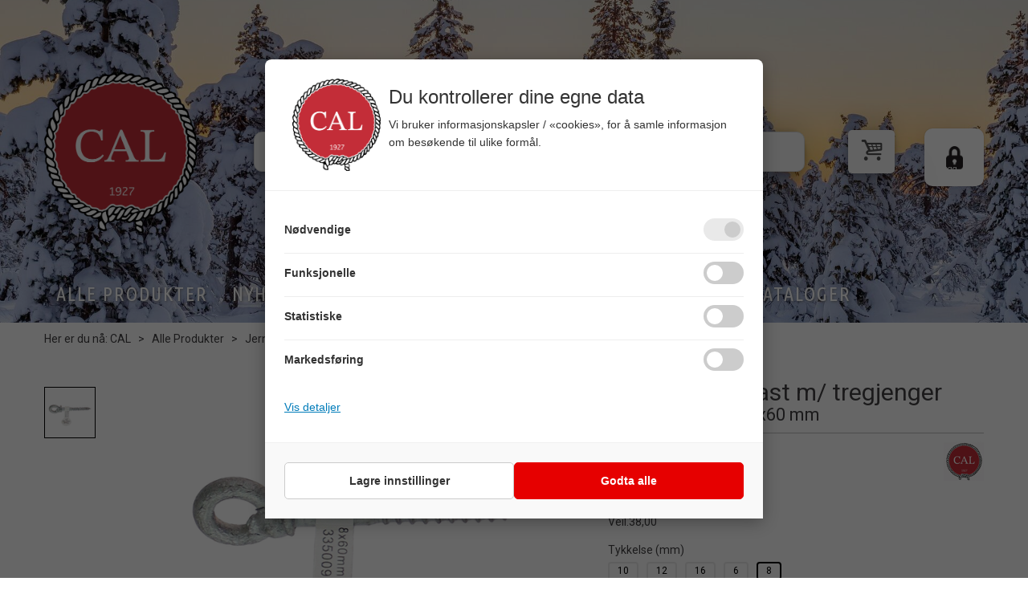

--- FILE ---
content_type: text/html; charset=utf-8
request_url: https://www.cal.no/cal/335007/cal-%c3%b8yebolt-fast-m-tregjenger-galvanisert-st%c3%a5l
body_size: 30810
content:


<!doctype html>

<html id="htmlTag" lang= "no">
<head id="ctl00_Head1"><meta http-equiv="X-UA-Compatible" content="IE=edge" /><meta charset="UTF-8" /><meta name="format-detection" content="telephone=no" /><meta name="viewport" content="width=device-width, initial-scale=1, shrink-to-fit=no"><title>CAL Øyebolt fast m/ tregjenger Galvanisert stål - 8x60 mm  - C A Leschbrandt</title><link id="ctl00_LnRss" rel="alternate" type="application/rss+xml" title="Produktnyheter" href="/WebPages/produkt/rss.aspx" /><meta name="robots" content="noodp, noydir"/><link rel="apple-touch-icon" sizes="180x180" href="/css/cust/favicon/apple-touch-icon.png">
<link rel="icon" type="image/png" sizes="32x32" href="/css/cust/favicon/favicon-32x32.png">
<link rel="icon" type="image/png" sizes="16x16" href="/css/cust/favicon/favicon-16x16.png">
<link rel="manifest" href="/css/cust/favicon/site.webmanifest"><div class="d4-article none d4-article-16133">
	<div class=" StdArticleBox StdArticleBoxLastOnRow">
		<div class="d4-article-body">
			<style type="text/css">@import url('https://fonts.googleapis.com/css2?family=Ubuntu+Condensed&display=swap');@import url('https://fonts.googleapis.com/css2?family=Kaushan+Script&display=swap');
</style>

		</div>
	</div>
</div><div class="d4-article none d4-article-16780">
	<div class=" StdArticleBox StdArticleBoxLastOnRow">
		<div class="d4-article-body">
			<meta name="p:domain_verify" content="ed76c0f67e97d77f35aa2ab9cdbec79a"/>

<script type="text/javascript">
    (function(c,l,a,r,i,t,y){
        c[a]=c[a]||function(){(c[a].q=c[a].q||[]).push(arguments)};
        t=l.createElement(r);t.async=1;t.src="https://www.clarity.ms/tag/"+i;
        y=l.getElementsByTagName(r)[0];y.parentNode.insertBefore(t,y);
    })(window, document, "clarity", "script", "drhmklvwqk");
</script>
		</div>
	</div>
</div><div class="d4-article ArticleAutoHeight none d4-article-22155">
	<div class=" StdArticleBox StdArticleBoxLastOnRow">
		<div class="d4-article-body">
			<script>
    window.dataLayer = window.dataLayer || [];
    function gtag(){ dataLayer.push(arguments); }

    // 2. Default samtykke (før gtm.js) – viktig!
    gtag('consent', 'default', {
        ad_storage: 'denied',
        analytics_storage: 'denied',
        ad_user_data: 'denied',
        ad_personalization: 'denied',
        functionality_storage: 'denied',
        personalization_storage: 'denied',
        security_storage: 'granted'
    });

    // Debug event
    gtag('event', 'gtm.init_consent');
  </script><!-- 3. Hent tidligere samtykke og gjenopprett det hvis det finnes --><script>
    (function () {
      function parseConsentCookie() {
        const match = document.cookie.match(/(?:^|;\s*)cookie_consent_status=([^;]+)/);
        if (!match) return null;
        try {
          return JSON.parse(decodeURIComponent(match[1]));
        } catch {
          return null;
        }
      }

      function restoreConsent(consent) {
        if (!window.gtag || typeof gtag !== 'function') return;
        gtag('consent', 'update', consent);
        window.dataLayer = window.dataLayer || [];
        window.dataLayer.push({ event: 'consentRestore' });
      }

      const consent = parseConsentCookie();
      if (consent) {
        // Poll til gtag er klar (hvis GTM laster async)
        const interval = setInterval(() => {
          if (typeof gtag === 'function') {
            restoreConsent(consent);
            clearInterval(interval);
          }
        }, 50);
        setTimeout(() => clearInterval(interval), 2000); // sikkerhetsstopp
      }
    })();
  </script>
		</div>
	</div>
</div>
<div class="d4-article none d4-article-18207">
	<div class=" StdArticleBox StdArticleBoxLastOnRow">
		<div class="d4-article-body">
			<link href="https://cdnjs.cloudflare.com/ajax/libs/animate.css/4.1.1/animate.min.css" rel="stylesheet" /><script src="https://cdnjs.cloudflare.com/ajax/libs/parallax/3.1.0/parallax.min.js"></script>

<meta name="google-site-verification" content="2OzFnNJc--cdKdVJZLhcQ-oppvsJtm6i6jTGq7HxfaI" />
		</div>
	</div>
</div>

	<link rel="preconnect" href="https://ajax.googleapis.com">
<script type="text/javascript">
	WebFontConfig = {
		
			google: {
				families: ['Playfair+Display:300,400,700', 'Roboto:400,700']
			},
		
    };

	(function(d) {
	            var wf = d.createElement('script'), s = d.scripts[d.scripts.length - 1];
	            wf.src = 'https://ajax.googleapis.com/ajax/libs/webfont/1.6.26/webfont.js';
	            wf.async = true;
	            s.parentNode.insertBefore(wf, s);
	        
	})(document); 


</script>
<script type="text/javascript" data-source="/dist/js/main-styles.098c7ad39da0dc54c63b.js"> "use strict";
(self["webpackChunkmcweb3"] = self["webpackChunkmcweb3"] || []).push([[899],{

/***/ 1234:
/***/ (function() {

// extracted by mini-css-extract-plugin


/***/ }),

/***/ 1323:
/***/ (function() {

// extracted by mini-css-extract-plugin


/***/ }),

/***/ 3370:
/***/ (function() {

// extracted by mini-css-extract-plugin


/***/ }),

/***/ 3992:
/***/ (function() {

// extracted by mini-css-extract-plugin


/***/ }),

/***/ 4390:
/***/ (function() {

// extracted by mini-css-extract-plugin


/***/ }),

/***/ 4925:
/***/ (function() {

// extracted by mini-css-extract-plugin


/***/ }),

/***/ 5332:
/***/ (function() {

// extracted by mini-css-extract-plugin


/***/ }),

/***/ 6197:
/***/ (function() {

// extracted by mini-css-extract-plugin


/***/ }),

/***/ 6276:
/***/ (function() {

// extracted by mini-css-extract-plugin


/***/ }),

/***/ 6303:
/***/ (function() {

// extracted by mini-css-extract-plugin


/***/ }),

/***/ 7024:
/***/ (function() {

// extracted by mini-css-extract-plugin


/***/ }),

/***/ 7652:
/***/ (function() {

// extracted by mini-css-extract-plugin


/***/ }),

/***/ 7714:
/***/ (function() {

// extracted by mini-css-extract-plugin


/***/ }),

/***/ 8460:
/***/ (function() {

// extracted by mini-css-extract-plugin


/***/ }),

/***/ 8685:
/***/ (function() {

// extracted by mini-css-extract-plugin


/***/ }),

/***/ 9616:
/***/ (function() {

// extracted by mini-css-extract-plugin


/***/ })

},
/******/ function(__webpack_require__) { // webpackRuntimeModules
/******/ var __webpack_exec__ = function(moduleId) { return __webpack_require__(__webpack_require__.s = moduleId); }
/******/ __webpack_require__.O(0, [188], function() { return __webpack_exec__(3370), __webpack_exec__(6303), __webpack_exec__(4925), __webpack_exec__(7714), __webpack_exec__(8460), __webpack_exec__(6197), __webpack_exec__(3992), __webpack_exec__(7024), __webpack_exec__(7652), __webpack_exec__(8685), __webpack_exec__(1323), __webpack_exec__(5332), __webpack_exec__(9616), __webpack_exec__(4390), __webpack_exec__(6276), __webpack_exec__(1234); });
/******/ var __webpack_exports__ = __webpack_require__.O();
/******/ }
]);
//# sourceMappingURL=main-styles.098c7ad39da0dc54c63b.js.map</script><script type="text/javascript" data-source="/dist/js/master-theme-styles-d4.3af855598cc52d8dd3b3.js"> "use strict";
(self["webpackChunkmcweb3"] = self["webpackChunkmcweb3"] || []).push([[409],{

/***/ 3806:
/***/ (function() {

// extracted by mini-css-extract-plugin


/***/ })

},
/******/ function(__webpack_require__) { // webpackRuntimeModules
/******/ var __webpack_exec__ = function(moduleId) { return __webpack_require__(__webpack_require__.s = moduleId); }
/******/ var __webpack_exports__ = (__webpack_exec__(3806));
/******/ }
]);
//# sourceMappingURL=master-theme-styles-d4.3af855598cc52d8dd3b3.js.map</script><link href="/dist/js/188.48422fe76f71a65383e6.css" rel="stylesheet" type="text/css" /><link href="/dist/js/main-styles.098c7ad39da0dc54c63b.css" rel="stylesheet" type="text/css" /><link href="/dist/js/master-theme-styles-d4.3af855598cc52d8dd3b3.css" rel="stylesheet" type="text/css" /><link href="/api-no-session/stylesheet/combined/CALeschbrandtD4.css?version=1290" rel="stylesheet" type="text/css" /><link rel="shortcut icon" type="image/x-icon" href="/favicon.ico?dev=abcdefgh"></link><meta name="description" content="Materiale:Varmgalvanisert stål   Diameter bolt 8mm   Lengde (fra bunn av krave til der bolten begynner) 60mm   Lengde gjengefelt 40mm    Øye (gods x in..." /><link rel="canonical" href="https://www.cal.no/cal/335007/cal-%c3%b8yebolt-fast-m-tregjenger-galvanisert-st%c3%a5l" /></head>
<body id="ctl00_MyBody" class=" hold-transition body-out mc-filter-left fullview layoutver4 lang-1 mobilemenu-xs sort-filter listtype-grid mode-normal body-product-info www-cal-no customer-private page-id-2013571 body-hide-buy  department-id-2013571 body-menu-level-5 search-expanded pagetype-ProductInfo d4-immediate-loading login-type-  not-logged-in img-module-ver-1    ">
    <div id="cache-refresh-portal"></div>
<script type="text/javascript">
        window.D4LinkArraySetup = [];
        window.D4AiActive = true;
        window.D4AiRegisterStats = false;
    </script>
<script src="/scripts/storage.js?v=LRoFsfG_RvRw83zBr0u86eszmVwpW6P0qzdSOQymm8Y1" rel="preload" as="script"></script><script type="text/javascript">window.StorageService.storeScriptLookup([
  {
    "Key": "~/scripts/web.js",
    "Url": "/scripts/web.js?v=SkSOcsR3ogPJha8_A7AmfE-I0_oGvBUTspZtjP7VUiU1"
  },
  {
    "Key": "~/scripts/publisher.js",
    "Url": "/scripts/publisher.js?v=ajQA2E_uI_lk6ItZauezcn-jWYlh5Yujo-HX0Esnwgk1"
  },
  {
    "Key": "~/scripts/ckeditor.js",
    "Url": "/scripts/ckeditor.js?v=ajQA2E_uI_lk6ItZauezcn-jWYlh5Yujo-HX0Esnwgk1"
  },
  {
    "Key": "~/scripts/admin-panel.js",
    "Url": "/scripts/admin-panel.js?v=TXR12Bj3a5U463MELi-oQ9zK29T4R3Ta61Or1CGwYN81"
  },
  {
    "Key": "~/scripts/SearchDebug.js",
    "Url": "/scripts/SearchDebug.js?v=hsPPqtRs0zuoMiHOkc7xqaF4fYCEHZuUcJ6BpOMfgJw1"
  },
  {
    "Key": "~/scripts/FreightReport.js",
    "Url": "/scripts/FreightReport.js?v=ITKjvIK9Fe7cGgflEC1wlLa_KuVYRJc-ymH6jGmr9rQ1"
  },
  {
    "Key": "~/scripts/web-2016.js",
    "Url": "/scripts/web-2016.js?v=RNWg07bAjOVEMnZt3ToCr7YgsnC87G9yBAqDd2UyZvI1"
  },
  {
    "Key": "~/scripts/web-defered-2016.js",
    "Url": "/scripts/web-defered-2016.js?v=PEPbL2CmO-uYzDiJt9cmxOL8Gjcqgarlvb0TS76KLa01"
  },
  {
    "Key": "~/scripts/postloginview.js",
    "Url": "/scripts/postloginview.js?v=IruHMr9Jz70Q_OM0i1n6FSUz_jXZTOrwnZss5N-UZY41"
  },
  {
    "Key": "~/scripts/productlistbuy.js",
    "Url": "/scripts/productlistbuy.js?v=N6lU8XkeDT2SBsbiQ9SQqTsrqa9ZxQRl-Fb1oMM6JE41"
  },
  {
    "Key": "~/scripts/productlistfilter.js",
    "Url": "/scripts/productlistfilter.js?v=JG7sSyHNoiqYG4immpmC8dA_9spqBHxKE_8iCle31qI1"
  },
  {
    "Key": "~/scripts/productlistprice.js",
    "Url": "/scripts/productlistprice.js?v=JWnM-aEUAdHlY1reDgnUZmXdkeM7wgy56ZX_yz5wVZM1"
  },
  {
    "Key": "~/scripts/productlistfavorites.js",
    "Url": "/scripts/productlistfavorites.js?v=tMvAnRbpFibN4GPZBfkHsKmuS4plNyPOv8cXym2Z3jk1"
  },
  {
    "Key": "~/scripts/campaigncode.js",
    "Url": "/scripts/campaigncode.js?v=JDQcbfDySjVuhKr7GueGKsmyD4K9MRSV7HZ9-9i53bw1"
  },
  {
    "Key": "~/scripts/product-info.js",
    "Url": "/scripts/product-info.js?v=221vZ6f1aAn6_UucKArI6XzGQLVlmYcRUeqsoTFrPog1"
  },
  {
    "Key": "~/scripts/common.js",
    "Url": "/scripts/common.js?v=BQlbHOdQJofmNew_lcknKyFa0p0cjXDQjiegQqleDuA1"
  },
  {
    "Key": "~/scripts/favorite.js",
    "Url": "/scripts/favorite.js?v=0XtC4FbPk0JL0uXY9PDVct8JsToe4vBi0P9KWF8A15I1"
  },
  {
    "Key": "~/scripts/autocampaigns.js",
    "Url": "/scripts/autocampaigns.js?v=xCJBvpgkgWVZm930JTMZpw98SzOnBoy3aBWxV1ekZ5Y1"
  },
  {
    "Key": "~/scripts/attributeselector.js",
    "Url": "/scripts/attributeselector.js?v=_C5tO9-x6E2-pG6Ih_YCdeKbCqRZdFsGgzrSjFVD98c1"
  },
  {
    "Key": "~/scripts/specialoffers.js",
    "Url": "/scripts/specialoffers.js?v=NVbw4mQd9e58bh_68ZK0SjBMyWrAHuaTUsDJEI39Hy01"
  },
  {
    "Key": "~/scripts/askforpriceview.js",
    "Url": "/scripts/askforpriceview.js?v=xBM0bHunlWH-jLkhygRotw2S5Hd6HqXr0jVKJmGLbHM1"
  },
  {
    "Key": "~/scripts/depid.js",
    "Url": "/scripts/depid.js?v=2s1i-xlG9hj_cEXLyCvQ7i3JqBmSa3PoqbZQ6ErOwqo1"
  },
  {
    "Key": "~/scripts/quantity-discount-2016.js",
    "Url": "/scripts/quantity-discount-2016.js?v=dUgAEglxPNdxF-1c7i26Odf3KqohMPu3DgJcEbsckjc1"
  },
  {
    "Key": "~/scripts/eniro.js",
    "Url": "/scripts/eniro.js?v=YyllzD7vF_HJvLhREER44JnR_DqOIktSBLz6f0sMMHk1"
  },
  {
    "Key": "~/scripts/variantmatrixview.js",
    "Url": "/scripts/variantmatrixview.js?v=aLlx_kmEu_gJk06j_eu7GiByI65KQRv29FBRL_lcB3g1"
  },
  {
    "Key": "~/scripts/loginCheckoutView.js",
    "Url": "/scripts/loginCheckoutView.js?v=FFdXAtgtveHaaB_QvYYUE9VE66zHT5SDTw8Kcf7Z6hY1"
  },
  {
    "Key": "~/scripts/web-4.0.js",
    "Url": "/scripts/web-4.0.js?v=d109wuf1vkOHrf4AvCzs35BovsMHjZCHffHO7jWN3zk1"
  },
  {
    "Key": "~/scripts/storage.js",
    "Url": "/scripts/storage.js?v=LRoFsfG_RvRw83zBr0u86eszmVwpW6P0qzdSOQymm8Y1"
  },
  {
    "Key": "~/scripts/web-orderbook.4.0.js",
    "Url": "/scripts/web-orderbook.4.0.js?v=S3-e3e27mNnCzjfTvx40Yx_oPrmyEbbet0xautqaDdQ1"
  },
  {
    "Key": "~/scripts/orderbookManager.js",
    "Url": "/scripts/orderbookManager.js?v=xyqaoQatWwY-cXyVq0xWil6nOHEnV71oI2Ws6M8zSxM1"
  },
  {
    "Key": "~/scripts/gaia-all.js",
    "Url": "/scripts/gaia-all.js?v=rwmPuPOBUnaf7er1xDWzSoU94yDYTrM0Y7G0_TskBG81"
  },
  {
    "Key": "~/scripts/product-infoD4.js",
    "Url": "/scripts/product-infoD4.js?v=jmSFYU5OCK9MD0y-o8QI1UZUUYxNWeriLoUAj7cscGI1"
  },
  {
    "Key": "~/scripts/web-defered-4.0.js",
    "Url": "/scripts/web-defered-4.0.js?v=etSbUEiXoGJSVQfcxAQdwxjmsiS6RchFrBk25ZiP0wc1"
  },
  {
    "Key": "~/scripts/render-utils.js",
    "Url": "/scripts/render-utils.js?v=WuxfIQ-SqSWfvt1OEshVy06-cBF_HidHYC2qytNKSrw1"
  },
  {
    "Key": "~/scripts/productlistsorter.js",
    "Url": "/scripts/productlistsorter.js?v=i82VvJRNQ5Bq3zVzYKCmbEN4FaO46lvO2g4LxmJBaOk1"
  },
  {
    "Key": "~/scripts/bidbanner.js",
    "Url": "/scripts/bidbanner.js?v=LpSODu-M5cDOKLI_lAlSd6-GrD67d_fN5SQeR54mzQY1"
  },
  {
    "Key": "~/scripts/product-info-utils.js",
    "Url": "/scripts/product-info-utils.js?v=WUfpMFb7Ishi0OTxsRifgNaWSdFA89cpOHGsEyS5gqo1"
  },
  {
    "Key": "~/scripts/web-defered-giftcard.4.0.js",
    "Url": "/scripts/web-defered-giftcard.4.0.js?v=Wnrvw1MIqw_Hj4KFfsIUBCXdwBravSNnoDXjf5xiJyU1"
  },
  {
    "Key": "~/scripts/variantmatrixview-d4.js",
    "Url": "/scripts/variantmatrixview-d4.js?v=qGMTc0P_B3CJYJvmnhU_ekpjEV7j2rZsKDYpqwTKtPU1"
  },
  {
    "Key": "~/scripts/customerregistration.js",
    "Url": "/scripts/customerregistration.js?v=Epu9s5TBhkFRMmK8KRbPHvkJf7O2ARv-y6ySgq0OCI41"
  },
  {
    "Key": "~/scripts/knockout.simplegrid.js",
    "Url": "/scripts/knockout.simplegrid.js?v=L0eFeIXNNCovuWuhmNs5qKWz-q9IKSNBQfEq4TeJzL41"
  },
  {
    "Key": "~/scripts/delete-customer.js",
    "Url": "/scripts/delete-customer.js?v=XvCQf3Enz2BuelHfpl2sF-3ESfSWFoESpib16ahbJmU1"
  },
  {
    "Key": "~/scripts/publisher-d4.js",
    "Url": "/scripts/publisher-d4.js?v=77jm-j46_eHQT0XMts8HvxdwbS0UFmzgZR9zY4zOqYI1"
  },
  {
    "Key": "~/scripts/favorite-d4.js",
    "Url": "/scripts/favorite-d4.js?v=X_NBtcgGw9l2n7rjKXte9WyZWh5-USK9WQX--ueaQpc1"
  },
  {
    "Key": "~/scripts/giftcard-d4-purchase.js",
    "Url": "/scripts/giftcard-d4-purchase.js?v=jx8Ow4K1gULfYdTzjxuODdAcrv3rMb2nk28Ufy3qjio1"
  },
  {
    "Key": "~/scripts/giftcard-d4-receipt.js",
    "Url": "/scripts/giftcard-d4-receipt.js?v=aocqH1kGgXovMtcvlKwIB4x8aTDqJvXGx4H559Ko9TA1"
  },
  {
    "Key": "~/scripts/giftcard-d4-portal.js",
    "Url": "/scripts/giftcard-d4-portal.js?v=fIcCy7mHFvZQRHfdVt7zJrzsY_UTQT5djU0wlIiPmNY1"
  },
  {
    "Key": "~/scripts/d4reviews.js",
    "Url": "/scripts/d4reviews.js?v=3w6MFIxFm3bVXaJbaP4poj3hAxYhAznm-rjEs3pi04Y1"
  },
  {
    "Key": "~/scripts/quantity-discount.js",
    "Url": "/scripts/quantity-discount.js?v=dUgAEglxPNdxF-1c7i26Odf3KqohMPu3DgJcEbsckjc1"
  },
  {
    "Key": "~/scripts/productminprice.js",
    "Url": "/scripts/productminprice.js?v=B-hzjwCKb0gCEb4Cx6MOhKgZ_YhGOI0NY9IUPS5CPak1"
  },
  {
    "Key": "~/css/master/common.css",
    "Url": "/css/master/common.css?v=dhv_udQOYfADpvClGfxO5_ACfPivlNeSPdIN9gW7b141"
  },
  {
    "Key": "~/css/publisher/publisher.css",
    "Url": "/css/publisher/publisher.css?v=uon_-iUWMdEQ_A6r8Als_1l-DduJxNEdpircZxvWdnM1"
  },
  {
    "Key": "~/css/menu.responsive.css",
    "Url": "/css/menu.responsive.css?v=UGbUNbO-JrDXBLzZKbQjJ7WoNx79JUnL47pj8W5e4xg1"
  }
]) </script><script src="/scripts/web-4.0.js?v=d109wuf1vkOHrf4AvCzs35BovsMHjZCHffHO7jWN3zk1"></script>
<script>// Product info image slider
function InitializeRoyalSlider(optionChangesXS, optionChangesSM, optionChangesMD) {

    jQuery(function () {

        var optionsXS = {
            controlNavigation: 'bullets',
            keyboardNavEnabled: true,
            numImagesToPreload: 1,
            navigateByClick: false,
            arrowsNav: false,
            imageScaleMode: 'fit',
            thumbs: false,
            video: {
                disableCSS3inFF: false
            },
            fullscreen: {
                enabled: true
            }
        };

        var optionsSM = {
            controlNavigation: 'bullets',
            keyboardNavEnabled: true,
            numImagesToPreload: 1,
            navigateByClick: false,
            imageScaleMode: 'fit',
            thumbs: false,
            video: {
                disableCSS3inFF: false
            },
            fullscreen: {
                enabled: true
            }
        };

        var optionsMD = {
            controlNavigation: 'thumbnails',
            keyboardNavEnabled: true,
            numImagesToPreload: 1,
            navigateByClick: false,
            imageScaleMode: 'fit',
            thumbs: {
                spacing: 10,
                orientation: 'vertical',
                autoCenter: false
            },
            video: {
                disableCSS3inFF: false
            },
            fullscreen: {
                enabled: true
            }
        };

        jQuery.extend(optionsXS, optionChangesXS);
        jQuery.extend(optionsSM, optionChangesSM);
        jQuery.extend(optionsMD, optionChangesMD);

        var options = {};
        switch (mcWeb.responsive.getScreenSize()) {
            case 'xs':
                options = optionsXS;
                break;
            case 'sm':
                options = optionsSM;
                break;
            default:
                options = optionsMD;
                break;
        }

        var slider = jQuery(".ProductInfo .prod-image-slider");
        var rs = slider.royalSlider(options).data('royalSlider');
        slider.prepend(slider.find('.rsNav'));

        if (rs != undefined && rs != null) {
            rs.ev.on('rsEnterFullscreen',
                function () {
                    jQuery('.product-image-container').addClass('rs-full-view');
                });
            rs.ev.on('rsExitFullscreen',
                function () {
                    jQuery('.product-image-container').removeClass('rs-full-view');
                });

            // Enter fullscreen on slide click/touch
            rs.ev.on('rsSlideClick',
                function () {
                    if (rs.isFullscreen) {
                        rs.exitFullscreen();
                    } else {
                        rs.enterFullscreen();
                    }
                });
        }
        //Hide load movie
        var el = jQuery('.rsContent.zindex-off');
        if (el != null) {
            setTimeout(function () { el.removeClass('zindex-off'); }, 1000);
        }

    });
}


// Product info scroll functions
(function ($) {
    $.fn.animateScrollTo = function (value, speed) {
        if (isNaN(value))
            value = 0;
        if (speed == null)
            speed = 'fast';

        $('html, body').animate({
            scrollTop: ($(this).offset().top + value) + 'px'
        }, speed);
        return this; // for chaining...
    }

    $.fn.scrollToTop = function () {
        $('html, body').animate({
            scrollTop: 0
        }, 'fast');
        return this; // for chaining...
    }

    // Fixed section menu when scrolling
    $("document").ready(function ($) {

        var isReady = false;
        var stickybar = null;
        $(document).on("header-menu-ready", function () {
            if (isReady) {
                return;
            }
            isReady = true;

            if (stickybar == null && $('.ProductInfo .section-menu').length > 0) {
                stickybar = new Stickybar(jQuery, '.ProductInfo .section-menu', 0, getTopMenuHeight());
            }
        });
    });

})(jQuery);

function getTopMenuHeight() {
    var $ = jQuery;
    var topm = $('.use-sticky-header .m-header-dock.stickybar');

    var offsetTop = -1;
    if (topm.length > 0) {
        offsetTop = topm.outerHeight(); //Found sticky header
    } else if ($('.use-sticky-header').length > 0) {
        offsetTop = 0; //Found sticky header
    }

    if (offsetTop > -1) {
        var minside = $('.m-header-dock.stickybar .top-menu');
        if (minside.length > 0 && minside.filter(":visible").length > 0) {
            offsetTop -= (minside.length > 0) ? minside.outerHeight() + 1 : 0;
        }

        var freeship = $('.stickybar .free-shipping-counter');
        if (freeship.length > 0 && freeship.filter(":visible").length > 0) {
            offsetTop -= (freeship.length > 0) ? freeship.outerHeight() : 0;
        }

        var bar = $('.use-sticky-header .menu-container.stickybar');
        var offset = (bar.length > 0) ? bar.outerHeight() : 0;

        return offset + offsetTop;
    }
    return 0;
}

function scrollToSection(sectionId, cssClass) {
    var topMenuHeight = getTopMenuHeight();
    if (jQuery('.menu-container.stickybar.fixed').length === 0)
        topMenuHeight = topMenuHeight * 2;

    var sectionMenuStickyBar = jQuery('.ProductInfo .section-menu.stickybar');
    var sectionMenuHeight = (sectionMenuStickyBar.length > 0) ? sectionMenuStickyBar.outerHeight() : 0;

    if (cssClass != null && cssClass.length > 1) {
        sectionId = cssClass;
    }

    jQuery(sectionId).animateScrollTo(-(topMenuHeight + sectionMenuHeight));
}

</script>

	<!-- GTM Data Layer -->
	<script>
	    window.dataLayer =  window.dataLayer ||  [];
	</script>

	
		<script>
		    dataLayer.push({             
                'IsSpider': 'True',
                'AvsenderId': '1',
                'AvsenderNavn': 'Carl A. Leschbrandt AS',
		        'loggedIn': 'False',
                'customerType': 'Privat',
                'PriceIncVat': 'False',
                'CustomerOrgNbr': '',
		        'EAN': '7034993350098',
		        'Brand': 'CAL',
		        'event': 'ProductPage',
		        'customerID': '40002',
		        'SiteType': 'd',
		        'RetailPrice': '16.25',
		        'BreadCrumb': 'CAL/Alle Produkter/Jernvare/Bolter og skruer/Galvanisert',
                'CustomerGroup': '',
		        'PaymentMethod': '',
		        'ProductID': '335009',
		        'ProductAltId': '41677600',
		        'AllProductIds': [],
                'TransactionData': [ ]
                
		    });
        </script>
	
		
			<script>
			    dataLayer.push({
			        'ecomm_pagetype': 'ProductPage',
			        'ecomm_pcat': 'Galvanisert',
			        'ecomm_pname': 'CAL &#216;yebolt fast m/ tregjenger',
			        'ecomm_pvalue': '16.25',
			        'ecomm_totalvalue': '16.25',
			        'ecomm_prodid': '335009' 
			    });
			</script>
		
		<script>
            dataLayer.push({
                'email': '',
                'FirstName': '',
                'Surname': '',
                'CompanyName': '',
                'ContactId': '',
                'CustomerOrgNbr': '',
                'PrivatePhoneNo': '',
                'DirectPhoneNo': '',
                'PostCode': ''
            });
        </script>
    
		<script>
            dataLayer.push({
                'Email_SHA256': '',
                'FirstName_SHA256': '',
                'Surname_SHA256': '',
                'CompanyName_SHA256': '',
                'PrivatePhoneNo_SHA256': '',
                'DirectPhoneNo_SHA256': '',
                'PostCode_SHA256': ''
            });
        </script>
    

	<!-- GA4 dataLayer-->

    
        <script>
            dataLayer.push({
                event: 'view_item',
                ecommerce: {
                    currency: 'NOK',
                    value: 16.25,
                    items: [
                        {
                            item_id: '335009',
                            item_name: 'CAL &#216;yebolt fast m/ tregjenger',
                            affiliation: 'C A Leschbrandt',
                            coupon: '',
                            discount: 21.75,
                            index: 0,
                            item_brand:'CAL',
                            item_category: 'Jernvare',
                            item_category2: 'Bolter og skruer',
                            item_category3: 'Galvanisert',
                            item_variant: '',
                            price: 16.25,
                            quantity: 1
                        }
                    ]
                }
            });
        </script>
    

	<!-- Google Tag Manager container script-->
	<script>
        
        const formHead = document.querySelector('head');
       

        formHead.addEventListener('readyForGtm', function(){
        
        (function(w, d, s, l, i) {
                    w[l] = w[l] || [];
                    w[l].push({
                        'gtm.start':
	                new Date().getTime(),

                event: 'gtm.js'
	        });
	        var f = d.getElementsByTagName(s)[0],
                j = d.createElement(s),
                dl = l != 'dataLayer' ? '&l=' + l : '';
            j.async = true;
	        j.src =
	            '//www.googletagmanager.com/gtm.js?id=' + i + dl;
            
	        f.parentNode.insertBefore(j, f);
	    })(window, document, 'script', 'dataLayer', 'GTM-WG76VTK');
            });

        
    </script>

	<!-- End Google Tag Manager -->


<div id="d-size" class="hidden" data-size="lg" data-size-set="False"></div>

<div id="hidden-nodeid" style="visibility: hidden; height: 0px;">
    2013571
</div>
<div id="hidden-search-url" style="visibility: hidden; height: 0px;">/search</div>
<div id="hidden-theme" style="visibility: hidden; height: 0px;">
    CALeschbrandtD4
</div>
<div id="hidden-images-sizes" style="visibility: hidden; height: 0px;">
    <script language="javascript" type="text/javascript">var _imageSizeList = new Array(32,64,128,256,480,768,992,1200);</script>
</div>

<!--Update icon start-->
<div id="UpdateIcon" style="display: none;" class="UpdateControlModal">
    <div class="UpdateControlModalContent2"></div>
</div>


<div id="rhs-popup-sidebar"></div>
<div id="center-tiny-popup"></div>
<span id="backorder-popup-parent"></span>
<div id="o-wrapper" class="o-wrapper">

<form name="form1" method="post" action="./cal-øyebolt-fast-m-tregjenger-galvanisert-stål" id="form1">
<div>
<input type="hidden" name="__EVENTTARGET" id="__EVENTTARGET" value="" />
<input type="hidden" name="__EVENTARGUMENT" id="__EVENTARGUMENT" value="" />

</div>

<script type="text/javascript">
//<![CDATA[
var theForm = document.forms['form1'];
if (!theForm) {
    theForm = document.form1;
}
function __doPostBack(eventTarget, eventArgument) {
    if (!theForm.onsubmit || (theForm.onsubmit() != false)) {
        theForm.__EVENTTARGET.value = eventTarget;
        theForm.__EVENTARGUMENT.value = eventArgument;
        theForm.submit();
    }
}
//]]>
</script>



<script type="text/javascript">
//<![CDATA[
PageLoad(true);//]]>
</script>

    <input type="hidden" name="ctl00$EnsureGaiaIncludedField" id="ctl00_EnsureGaiaIncludedField" /><!-- Ikke fjern denne. Alle sider må minst inneholde 1 gaiakomponent så lenge vi bruker gaia-->
    
<div class="modal fade" id="center-popup" tabindex="-1" role="dialog" aria-labelledby="center-popup">
	<div class="modal-dialog modal-lg">
		<div class="modal-content">
            <div class="lightbox-close" onclick="PubSub.publish(mcWeb.lightbox.events.onHideLightbox);" ></div>	      
			<div class="modal-body">
					<div id="refresh-center" class="refresh-center" style="display: none">
						<div class="refresh-center-item">
							<div class="refresh-center-ico"><i class="icon-spinner animate-spin"></i></div>
							<div class="refresh-txt">
								Oppdaterer, vennligst vent...
							</div>
						</div>
					</div>
				<div id="lightbox-placeholder" class="center-placeholder"></div>
				<div id="lightbox-placeholder2" class="center-placeholder"></div>
			</div>
		</div>
	</div>
</div>

<script language="javascript" type="text/javascript">
	jQuery(function () { mcWeb.hash.init(); });
</script>

    
    


<div id="InstSearchDiv" style="position:absolute; z-index:110;display: none;" class="stop-ajax-rendering">
		<div class="InstantSearch">
		    <div class="resultcolumn">
				<div  class="d4-instant-search-other-hits" data-bind="visible: OtherSearchesText().length > 0">
                    <h3 class="d4-instant-search-divider" data-bind="text: OtherSearchesText"></h3>
                </div>
                <div class="d4-instant-search-products" data-bind="visible: products().length > 0">
                    <h3 class="d4-instant-search-divider">Produkter</h3>
			        <table>
				        <tbody data-bind="template: { name: 'searchresult-template', foreach: products }, visible: products != null && products().length > 0">
				        </tbody>
					        <tfoot>
						        <tr data-bind="visible: TotalHits() > 0">
							        <td colspan="2" class="italic cursor">
								        Totalt antall treff:&nbsp;<span data-bind="text: TotalHits"></span>  
							        </td>

                                    <td colspan="2" class="italic cursor">
								        <a data-bind="event: {click:mcWeb.instantSearch.doSearch}" >Se hele resultatet...&nbsp;</a>  
							        </td>
						        </tr>
				        </tfoot>
			        </table>
                </div>
                <div  class="d4-instant-search-cat" data-bind="visible: ShowCategories()">
                    <h3 class="d4-instant-search-divider">Kategorier</h3>
                    <div data-bind="template: { name: 'searchresult-cat-template', foreach: categories }"></div>
                </div>
                <div class="d4-instant-search-brands" data-bind="visible: ShowBrands()">
                    <h3 class="d4-instant-search-divider">Merker</h3>
                     <div data-bind="template: { name: 'searchresult-brand-template', foreach: brands }"></div>
                </div>

                <div class="d4-instant-search-brands" data-bind="visible: ShowBrandNames()">
                    <h3 class="d4-instant-search-divider">Merkenavn</h3>
                     <div data-bind="template: { name: 'searchresult-brandname-template', foreach: brandnames }"></div>
                </div>

		        <div class="d4-instant-search-articles" data-bind="visible: ShowArticles() && TotalArticleHits() > 0 && ! ShowArticlesRHS()">
		            <h3 class="d4-instant-search-divider">Artikler</h3>
		            <div data-bind="template: { name: 'searchresult-article-template', foreach: articles }"></div>
		            Antall artikler funnet:&nbsp;<span data-bind="text: TotalArticleHits"></span>  
		        </div>
		    </div>
            <div class="instant-search-preview-column">
                <div class="d4-instant-search-preview d4-instant-search-loadbyajax" data-bind="visible: ShowPreview()">
                    <div id="ctl00_InstSrch_WPAInstantSearchPreview_Pnl2" class="load-first">

</div>

<div id="A330" class="load-later   is-system-area"><div id="Field_InstantSearchProductPreview1209_0" class=" NoSlide web-pub-field container field-container-1209  readonly layout-d4_x1" data-field-id="1209" data-popup="0" data-popup-plc="0" data-lt="53" data-sf="0">
	<div class="row">
		<div id="A330F1209N2013571" class="ajax-field inner-layout-container loaded" data-use-specific-layout="False" data-plid="2777" data-area-id="InstantSearchProductPreview" data-field-id="1209" data-userkey="1209" data-grouped-variants="True" data-node-id="2013571" data-manufacturerid="20" data-loaded-status="True" data-layoutid="120029" data-sf="0" data-listing-type="53" data-fieldcontainerid="1209">
			<div class="WebPubElement pub-currentproductorstaticcontent" data-elementid="1000000" data-area="InstantSearchProductPreview" data-fieldid="1209" data-nodeid="2013571" data-panel-id="Field_InstantSearchProductPreview1209_0" data-plid="2777"><div id="Element33012091000000" class="d4-instant-search-preview-template">
				<div class="d4-instant-search-preview-top d4-instant-search-divider"><div class="d4-instant-search-preview-heading "><a href="/cal/335009/cal-%c3%b8yebolt-fast-m-tregjenger-galvanisert-st%c3%a5l-8x60-mm" class="AdProductLink"><span class="d4-instant-search-preview-header1">CAL &#216;yebolt fast m/ tregjenger</span><span class="d4-instant-search-preview-header2">Galvanisert st&#229;l - 8x60 mm</span></a></div><div class="d4-instant-search-preview-price"></div></div><div class="d4-instant-search-preview-bottom"><div class="d4-instant-search-preview-info"><div class="prod-text-content">
					<div>Materiale:Varmgalvanisert stål</div><div>Diameter bolt 8mm  <br>Lengde (fra bunn av krave til der bolten begynner) 60mm  <br>Lengde gjengefelt 40mm  <br> Øye (gods x innvendig diameter) 6x12mm&nbsp;&nbsp;</div>
				</div></div><div class="d4-instant-search-preview-image AddProductImage"><img src="/Media/Web/ImageNotFound.gif" class="d4-lazy-thumb " data-status="Ok" border="0" width="100%" alt="CAL &amp;#216;yebolt fast m/ tregjenger Galvanisert st&amp;#229;l - 8x60 mm" title="CAL &amp;#216;yebolt fast m/ tregjenger Galvanisert st&amp;#229;l - 8x60 mm" data-plid="2777" data-image-index="0" data-width="240" data-height="240" data-elementid="1000000" data-css="" data-autoscale="True" id="d4img_2777_0_1000000_240_240"/></div></div>
			</div><script>window.D4LinkArraySetup.push ({elementId:'Element33012091000000', productLink: '/cal/335009/cal-%c3%b8yebolt-fast-m-tregjenger-galvanisert-st%c3%a5l-8x60-mm'}); </script></div>
		</div>
	</div>
</div></div>


                </div>
		        <div class="d4-instant-search-accessories d4-instant-search-loadbyajax" data-bind="visible: ShowAccessories">
		            <h3 class="d4-instant-search-divider">Tilbehør</h3>
		            <div id="ctl00_InstSrch_WPAInstantSearchAccessories_Pnl2" class="load-first">

</div>

<div id="A331" class="load-later   is-system-area"><div id="Field_InstantSearchProductAccessories1210_0" class=" NoSlide web-pub-field container field-container-1210  readonly layout-d4_x4" data-field-id="1210" data-popup="0" data-popup-plc="0" data-lt="3" data-sf="0">
	<div class="row">
		<div id="A331F1210N2013571" class="ajax-field inner-layout-container loaded" data-use-specific-layout="False" data-plid="2777" data-area-id="InstantSearchProductAccessories" data-field-id="1210" data-userkey="1210" data-grouped-variants="True" data-node-id="2013571" data-manufacturerid="20" data-loaded-status="True" data-layoutid="120032" data-sf="0" data-listing-type="3" data-fieldcontainerid="1210">

		</div>
	</div>
</div></div>


                </div>
		        <div class="d4-instant-search-alternatives d4-instant-search-loadbyajax" data-bind="visible: ShowAlternatives">
		            <h3 class="d4-instant-search-divider">Alternativer</h3>
		            <div id="ctl00_InstSrch_WPAInstantSearchAlternative_Pnl2" class="load-first">

</div>

<div id="A332" class="load-later   is-system-area"><div id="Field_InstantSearchProductAlternatives1211_0" class=" NoSlide web-pub-field container field-container-1211  readonly layout-d4_x4" data-field-id="1211" data-popup="0" data-popup-plc="0" data-lt="2" data-sf="0">
	<div class="row">
		<div id="A332F1211N2013571" class="ajax-field inner-layout-container loaded" data-use-specific-layout="False" data-plid="2777" data-area-id="InstantSearchProductAlternatives" data-field-id="1211" data-userkey="1211" data-grouped-variants="True" data-node-id="2013571" data-manufacturerid="20" data-loaded-status="True" data-layoutid="120032" data-sf="0" data-listing-type="2" data-fieldcontainerid="1211">

		</div>
	</div>
</div></div>


                </div>

                <div class="d4-instant-search-articles d4-instant-search-loadbyajax" data-bind="visible: ShowArticlesRHS">
		            <h3 class="d4-instant-search-divider">Artikler</h3>
		            <div id="ctl00_InstSrch_WPAInstantSearchArticles_Pnl2" class="load-first">

</div>

<div id="A377" class="load-later  is-advanced-area "></div>


                    Antall artikler funnet:&nbsp;<span data-bind="text: TotalArticleHits"></span>  
                </div>
            </div>
            
		    <script type="text/html" id="searchresult-article-template">
		        <span class="d4-instant-search-article">
		            <a class="NoUnderLine" data-bind="attr:{ href: ArticleLink, tabindex: TabIndex}">
		                <span  data-bind="html: ArticleTitle"></span>
		            </a>
		        </span>
		    </script>
            
		    <script type="text/html" id="searchresult-cat-template">
                <span class="d4-instant-search-category">
                    <a class="NoUnderLine" data-bind="attr:{ href: CatLink, tabindex: TabIndex}">
                        <span  data-bind="html: CatName"></span>(<span  data-bind="text: CatCount"></span>)
                    </a>
                </span>
            </script>
            
		    <script type="text/html" id="searchresult-brand-template">
		        <span class="d4-instant-search-brand">
		            <a class="NoUnderLine" data-bind="attr:{ href: BrandLink, tabindex: TabIndex}">
		            <span  data-bind="html: BrandName"></span>(<span  data-bind="text: BrandCount"></span>)
		          </a>
                </span>
		    </script>

            <script type="text/html" id="searchresult-brandname-template">
		        <span class="d4-instant-search-brand">
		            <a class="NoUnderLine" data-bind="attr:{ href: BrandLink, tabindex: TabIndex}">
		            <span  data-bind="html: BrandName"></span>
		          </a>
                </span>
		    </script>

			<script type="text/html" id="searchresult-template">
				<tr data-bind="css: { 'active': $parent.CurrentPlid() == ProduktLagerID}">
					<td class="Left">
						<div class="ProduktImg" data-bind="html: ImageTag"></div>
					</td>
					<td>
						<a class="NoUnderLine" data-bind="attr:{ href: ProduktLink, tabindex: TabIndex}, event: {mouseover:$parent.PreviewCurrentProduct}">
							<span data-bind="html: ProduktDesc1"></span><br />
							<span  data-bind="html: ProduktDesc2"></span>
						</a>
					</td>
                    <td>
                        <span class="bold" data-bind="html: Price"></span>
                    </td>
                    <td>
                        <button type="button" class="btn btn-default preview-button" title="Quick View+" data-bind="event: {click:$parent.PreviewCurrentProduct}" ><i class="glyphicon glyphicon-info-sign"></i></button>
                    </td>
				</tr>    
			
		    </script>

		</div>
	</div> 
		
	
  
	


    <div class="wrapper">

        

        <!-- Content Wrapper. Contains page content -->
        <div class="content-wrapper">
            <header class="headroom header--fixed hide-from-print  m-header-dock" role="banner">


                <div class="container header-inner">
                    <div class="row">

                        


                        
                            <div class="top-menu">
                                

<div class="TopMenu">

	
			<h3 class="TopMenuItem sid-1000007">
				
				

				<a class='InfoMenu '
				  style=''
					href='/kundesenter' 
					target='_self'
					title='Ditt sted for all kommunkasjon'
				>Kundesenter</a>
			</h3>
		<img id="ctl00_CPHDptMnu_ctl00_RepeaterProductMenu_ctl01_ImageSepImg" class="ImageSepImg" src="../../App_Themes/Demonstrare4Dummy/Images/SeperatorArrow.gif" alt="|" style="border-width:0px;" />
			<h3 class="TopMenuItem sid-1000009">
				
				

				<a class='InfoMenu '
				  style=''
					href='/kontaktoss' 
					target='_self'
					title=''
				>Kontakt oss</a>
			</h3>
		<img id="ctl00_CPHDptMnu_ctl00_RepeaterProductMenu_ctl03_ImageSepImg" class="ImageSepImg" src="../../App_Themes/Demonstrare4Dummy/Images/SeperatorArrow.gif" alt="|" style="border-width:0px;" />
			<h3 class="TopMenuItem sid-1000008">
				
				

				<a class='InfoMenu '
				  style=''
					href='/sitemap' 
					target='_self'
					title=''
				>Sitemap</a>
			</h3>
		<img id="ctl00_CPHDptMnu_ctl00_RepeaterProductMenu_ctl05_ImageSepImg" class="ImageSepImg" src="../../App_Themes/Demonstrare4Dummy/Images/SeperatorArrow.gif" alt="|" style="border-width:0px;" />
			<h3 class="TopMenuItem nid-2006662">
				
				

				<a class='InfoMenu '
				  style=''
					href='/varemerker' 
					target='_self'
					title='Varemerker'
				>Varemerker</a>
			</h3>
		<img id="ctl00_CPHDptMnu_ctl00_RepeaterProductMenu_ctl07_ImageSepImg" class="ImageSepImg" src="../../App_Themes/Demonstrare4Dummy/Images/SeperatorArrow.gif" alt="|" style="border-width:0px;" />
			<h3 class="TopMenuItem nid-2006663">
				
				

				<a class='InfoMenu '
				  style=''
					href='/finn-forhandler' 
					target='_self'
					title='Forhandlere'
				>Finn forhandler</a>
			</h3>
		<img id="ctl00_CPHDptMnu_ctl00_RepeaterProductMenu_ctl09_ImageSepImg" class="ImageSepImg" src="../../App_Themes/Demonstrare4Dummy/Images/SeperatorArrow.gif" alt="|" style="border-width:0px;" />
			<h3 class="TopMenuItem nid-2011776">
				
				

				<a class='InfoMenu handle btn'
				  style=''
					href='/kundesenter/hurtigkasse' 
					target='_blank'
					title='Hurtigkasse'
				>Hurtigkasse</a>
			</h3>
		<img id="ctl00_CPHDptMnu_ctl00_RepeaterProductMenu_ctl11_ImageSepImg" class="ImageSepImg" src="../../App_Themes/Demonstrare4Dummy/Images/SeperatorArrow.gif" alt="|" style="border-width:0px;" />
			<h3 class="TopMenuItem nid-2011775">
				
				

				<a class='InfoMenu handle btn'
				  style=''
					href='/handlevogn' 
					target='_self'
					title='Handlevogn'
				>Handlevogn</a>
			</h3>
		

	
	
</div>

                            </div>
                        

                        <div style="clear: both"></div>

                        <a class="header-logo" href="/" ><img class="HeaderLogo" src="/App_Themes/MASTER/images/1px_transparent.png" alt="Tilbake til forsiden!" ></a>

                        <div class="header-main ">

                            
                                <div class="login-container">
                                    

<div class="login-details">
    <a id="customerServiceLink" class="kundersenterIcon" rel="nofollow" aria-label="Kundesenter" href="/kundesenter"></a>
    <a id="loginuser" class="LoginUserInfo" aria-label="Login user info" href="/kundesenter"></a>
    
</div>
<div id="loginout-content" class="LogInButtonContainer" ><a id="loginout" class="LogInButton" href="#login">Logg inn</a>
</div>

                                </div>
                            
                            <div id="m-search">
                                <i class="icon-search"></i>
                            </div>

                            <div class="small-cart-onpage">
                                <div id="smallcart-page"><div class="smallcart-content"><div id="mcweb-cartsmall-cartsmall" class="knockout-bind">
	



<div class="cart-small-links cart-small-favorite pull-right col-xs-12">


    <div class="cart-small-fav" data-bind="visible: (favoriteCount() > -1 && isVisible())" style="display: none;">
        <a class="btn-fav-cart btn btn-link" data-bind="attr: { href: favoriteCartUrl }">
            <i class="glyphicon " data-bind="css: { 'glyphicon-heart-empty heart-empty': favoriteCount() < 1, 'glyphicon-heart heart-full': favoriteCount() > 0 }"></i>
            <span class="fav-cart-text" data-bind="visible: favoriteCount() > 0, text: favoriteCount()"></span>
        </a>
    </div>
    

    <div class="cart-small" role="region" aria-label="Shopping Cart" data-bind="css: { 'btn-group': cartItems().length > 0 }">
        <!-- EJ 133650 : Removed data-trigger="focus", causes problems with CNET -->
        <a tabindex="0" class="cart-small-trigger btn btn-default" data-bind="visible: cartItems().length >= 0, css: { 'cart-small-has-item': cartItems().length > 0 }, popover: { html: true, titleid: 'small-cart-title', contentid: 'small-cart-content', contentClass: 'cart-small-popover' + (OrderbookActive ? ' cart-small-orderbook' : '') }"
            style="display: none; border: none;">

            <span class="cart-small-icon">
                <i class="icon-basket" data-bind="visible: isVisible()" style="display: none;"></i>
            </span>

            <span class="cart-small-empty" data-bind="visible: (cartItems().length < 1 && isVisible() && isCartItemsSet() && OrderbookDate() == '')" style="display: none;">
                Ingen varer i handlevognen
            </span>
            <span class="cart-small-empty" data-bind="visible: (cartItems().length < 1 && isVisible() && isCartItemsSet() && OrderbookDate() != '')" style="display: none;">
                Ingen varer i ordreboka
            </span>
            <span class="cart-small-empty" data-bind="visible: (cartItems().length < 1 && isVisible() && isCartItemsSet() && OrderbookDate() != '' && orderbooks() != null && orderbooks().length > 0), text: cartName" style="display: none;"></span>

            <span class="cart-small-load" data-bind="visible: !isVisible()">
                <i class="icon-spinner animate-spin"></i>
            </span>
            <span class="cart-small-items" data-bind="visible: (cartItems().length > 0 && isVisible())" style="display: none;">
                <span class="cart-small-count" data-bind="text: itemCount()"></span>
                <span class="cart-small-product" data-bind="visible: (itemCount() == 1 && isVisible())">
                    produkt
                </span>
                <span class="cart-small-product" data-bind="visible: (itemCount() > 1 && isVisible())">
                    produkter
                </span>

                <span class="cart-small-product-txt" data-bind="css: { 'inkvat': chkPriceIncExVat() }">
                    <!-- ko if: (!chkPriceIncExVat() && !showLeasingCosts()) -->
                    <span class="small-cart-before-sum">(</span><!--ko text: priceTotalProducts  --><!--/ko--><span class="small-cart-after-sum">)</span>
                    <!-- /ko -->
                    <!-- ko if: (chkPriceIncExVat() && !showLeasingCosts()) -->
                    <span class="small-cart-before-sum">(</span><!--ko text: priceTotalProductsInkVat --><!--/ko--><span class="small-cart-after-sum">)</span>
                    <!-- /ko -->
                    <!-- ko if: showLeasingCosts() -->
                    <span class="small-cart-before-sum">(</span><!--ko text: LeasingTermAmountExVat  --><!--/ko--><span class="small-cart-after-sum">)</span>                  
                    <!-- /ko -->
                </span>
            </span>

            <span class="cart-small-togle-icon" data-bind="visible: cartItems().length > 0, css: { 'cart-small-togle-open': popoverOpen() }" style="display: none;">
                <span class="caret"></span>
            </span>

        </a>
        <a class="cart-small-goto-checkout btn btn-primary" aria-label="Go to Checkout" aria-controls="checkout-page" data-bind="click: onClickGoToCheckout, visible: cartItems().length > 0" style="display: none;">
            <span>Til kassen</span>
        </a>
    </div>


    <div id="small-cart-title" class="cart-small-trigger-title hide">
        <div class="close" aria-label="Close" role="button" data-bind="click: $root.onClose"><span aria-hidden="true">&times;</span></div>
        <div data-bind="visible: orderbooks().length > 0" class="btn-group" role="group" aria-label="...">
            <button type="button" class="btn btn-default" data-bind="event: { click: doShowActiveCart }, css: { active: !showOrderbookSummary() } ">
                Aktiv leveringsdato
            </button>
            <button type="button" class="btn btn-default" data-bind="event: { click: doShowOrderbookSummary }, css: { active: showOrderbookSummary() } ">
                Leveringsdatoer
            </button>
            <button type="button" class="btn btn-default" data-bind="event: { click: doRedirectToOrderOverviw }">
                Ordre oversikt
            </button>
        </div>
        <div class="row">
            <div class="pull-left" data-bind="visible: !showOrderbookSummary()">
                <span data-bind="visible: orderbooks().length == 0">
                    Handlevogn
                </span>
            </div>
            <div class="pull-right" data-bind="visible: cartItems().length > 0 && !showOrderbookSummary()" style="display: none;">
                <!--ko text: itemCount() -->
                <!--/ko-->
                varer i handlevognen
                <span data-bind="visible: orderbooks().length > 0, text: displayDate "></span>
            </div>
        </div>
    </div>
    <div class="cart-small-trigger-content hide" id="small-cart-content">
        <div class="panel-body">
            <div class="row">
                <div class="pull-left col-xs-12" data-bind="visible: !showOrderbookSummary()">
                    <div data-bind="visible: orderbooks().length > 0">
                        <div class="dropdown">
                            <button class="btn btn-default dropdown-toggle" type="button" id="ddl-carts" data-toggle="dropdown" aria-haspopup="true" aria-expanded="true">
                                <span data-bind="text: displayDate"></span><span class="caret"></span>
                            </button>
                            <ul class="dropdown-menu" aria-labelledby="ddl-carts">
                                <!-- ko template: { name: 'orderbook-list-template', foreach: orderbooks} -->
                                <!-- /ko -->
                            </ul>
                        </div>
                    </div>
                </div>
            </div>
            <div data-bind="visible: !showOrderbookSummary()" class="cart-small-orderbook-summary">
                <!-- ko template: { name: smallCartItemTemplate(), foreach: cartItemsToShow} -->
                <!-- /ko -->
                <a href="#" data-role="none" data-ajax="false" class="cart-show-all-items cart-small-tocart" data-bind="click: onClickGoToCart, visible: (cartItems().length > 0 && numberOfItemsToShow() > 0 && cartItems().length > numberOfItemsToShow())">
                    Klikk her for å se alle
                </a>

                <div class="small-cart-empty-items" data-bind="visible: cartItems().length < 1">
                    Handlevognen er tom.
                </div>

            </div>

            <div class="cart-small-orderbook-summary" id="small-cart-orderbook-summary" data-bind="visible: showOrderbookSummary()"></div>
        </div>
        <div class="panel-footer" data-bind="visible: !showOrderbookSummary()">
            <div class="row cart-small-footer">
                <div class="row">
                    <div class="form-inline col-xs-5">
                        <div class="checkbox cart-small-vat" data-bind="visible: showIncVatCheckbox">
                            <label>
                                <input id="price-inc-ex-vat" type="checkbox" name="price-inc-ex-vat" value="" data-bind="checked: chkPriceIncExVat, click: $root.onClickVat.bind($root), enable:!disableIncExVatChange ">
                                Priser inkl. mva.
                            </label>
                        </div>
                        <div class="checkbox cart-small-vat" data-bind="visible: showPriceDisplayControls">
                            <label>
                                <input type="checkbox" name="price-show-veil-pris" value="" data-bind="checked: chkShowVeilPris, click: $root.onClickVeil.bind($root), visible: showPriceDisplayControls">
                                Veil.
                            </label>
                        </div>
                        <div class="checkbox cart-small-vat" data-bind="visible: showPriceDisplayControls">
                            <label>
                                <input type="checkbox" name="price-hide-customer-price" value="" data-bind="checked: chkHideCustomerPice, click: $root.onClickHideCustomerPrice.bind($root)">
                                Skjul Netto
                            </label>
                        </div>
                    </div>
                    <div class="col-xs-7 cart-small-total" data-bind="visible: cartItems().length > 0" style="display: none;">
                        <div class="cart-small-total-txt pull-right">

                            <div data-bind="visible: showLeasingCosts">
                                <span class="cart-small-total-txt-1">
                                    Totalt eks. mva
                                </span>
                                <span class="cart-small-total-exvat" data-bind="text: LeasingTermAmountExVat"></span>

                                <span class="cart-small-orpaynow-txt">
                                    Eller kjøp nå for
                                </span>
                                <span class="cart-small-orpaynow-total" data-bind="visible:smallCartFees, click: switchToPayNow">
                                    <span class="cart-small-total-exvat" data-bind="visible: (!chkPriceIncExVat() && invoiceFee()), text: priceTotal"></span>
                                    <span class="cart-small-total-inkvat" data-bind="visible: (chkPriceIncExVat() && invoiceFee() && summarySumAfterCostReductionsIncVat().length <= 0), text: priceTotalInkVat"></span>
                                <span class="cart-small-total-inkvat" data-bind="visible: (chkPriceIncExVat() && invoiceFee() && summarySumAfterCostReductionsIncVat().length > 0), text: summarySumAfterCostReductionsIncVat"></span>
                                </span>
                                <span class="cart-small-orpaynow-total" data-bind="visible:!smallCartFees, click: switchToPayNow">
                                    <span class="cart-small-total-exvat" data-bind="visible: (!chkPriceIncExVat()), text: priceTotalProducts"></span>
                                    <span class="cart-small-total-inkvat" data-bind="visible: (chkPriceIncExVat() && summarySumAfterCostReductionsIncVat().length <= 0), text: priceTotalProductsInkVat"></span>
                                    <span class="cart-small-total-inkvat" data-bind="visible: (chkPriceIncExVat() && summarySumAfterCostReductionsIncVat().length > 0), text: summarySumAfterCostReductionsIncVat"></span>
                                </span>
                                
                            </div>

                            

                            <div id="ctl00_CartSmall1_ctl00_ctl02_NoFees" data-bind="visible: doNotShowLeasingCosts">
                                <!-- Total without Fee Start -->
                                <span class="cart-small-total-txt-1" data-bind="visible: !chkPriceIncExVat()">
                                    Totalt eks. mva
                                </span>
                                <span class="cart-small-total-exvat" data-bind="visible: (!chkPriceIncExVat()), text: priceTotalProducts"></span>

                                <!-- InkVat -->
                                <span class="cart-small-total-txt-1" data-bind="visible: chkPriceIncExVat() ">
                                    Totalt ink. mva
                                </span>
                                <span class="cart-small-total-inkvat" data-bind="visible: (chkPriceIncExVat() && summarySumAfterCostReductionsIncVat().length <= 0), text: priceTotalProductsInkVat"></span>
                                <span class="cart-small-total-inkvat" data-bind="visible: (chkPriceIncExVat() && summarySumAfterCostReductionsIncVat().length > 0), text: summarySumAfterCostReductionsIncVat"></span>
                                
                                <span class="cart-small-or-leasing-txt" data-bind="visible: (LeasingTermAmountExVat().length > 0)">
                                    Eller leasing for
                                </span>
                                <span class="cart-small-total-leasing-cost" data-bind="text: LeasingTermAmountExVat, click: switchToLeasing"></span>
                                
                                <!-- Total without Fee  End -->
                                
                            </div>
                        </div>
                    </div>
                </div>

                <div class="row cart-small-button">
                    <div class="col-xs-6" data-bind="visible: showGoToCart" style="display: none;">
                        <button type="button" href="#" data-role="none" data-ajax="false" class="btn btn-default btn-block cart-small-tocart" aria-label="Go to Cart" data-bind="click: onClickGoToCart, visible: (cartItems().length > 0)">
                            Til handlevogn
                            <span data-bind="visible: orderbooks().length > 0 && OrderbookDate() != null && OrderbookDate().length > 0, text: displayDate"></span>
                        </button>
                    </div>
                    <div class="col-xs-6" data-bind="visible: showGoToCheckout" style="display: none;">
                        <button type="button" href="#" data-role="none" data-ajax="false" class="btn btn-primary btn-block cart-small-tocheckout" aria-label="Go to Checkout" data-bind="click: onClickGoToCheckout, visible: (cartItems().length > 0)">
                            Til kassen
                            <span data-bind="visible: orderbooks().length > 0 && OrderbookDate() != null && OrderbookDate().length > 0, text: displayDate"></span>
                        </button>
                    </div>
                </div>
            </div>
        </div>
    </div>
</div>




<script type="text/html" id="orderbook-list-template">
    <li><a href="#" data-bind="css: { 'cart-orderbook-item': true, 'selected': Selected }, attr: { value: WebCartId }, text: DisplayDate, click: $root.onSelectCart" ></a></li>
</script>


<script type="text/html" id="cartsmallitem-template">
    <div class="row cart-small-items">
        <div class="col-xs-8 cart-desc">
            <div class="img-container"><img data-bind="attr: { src: ProductImage }, click: $root.onClickProductLink" class="img-responsive" /></div>
            <p class="cart-item-header" data-bind="text: ProductDesc1, click: $root.onClickProductLink"></p>
        </div>

        <div class="col-amount-xs col-xs-1">
            <p class="cart-item-quantity" data-bind="text: Quantity"></p>
        </div>

        <div class="col-xs-3 cart-price">
            <p class="col-price">
                <span class="price" data-bind="text: LinePriceAfterDiscount, visible: AmountAfterReductionIncVat().length <= 0 && LinePriceAfterDiscount().length > 0"></span>
                <span class="price" data-bind="text: Price1, visible: AmountAfterReductionIncVat().length <= 0 && LinePriceAfterDiscount().length <= 0"></span>
                <span class="price" data-bind="text: AmountAfterReductionIncVat, visible: AmountAfterReductionIncVat().length > 0"></span>
            </p>
            <p class="col-delete">
                <a href="#" data-bind="click: $root.onClickRemove"><i class="icon-cancel-circled"></i></a>
            </p>
        </div>
        <div class="clearfix col-xs-12">
            <div class="row-line" data-bind="css: { 'last-row': $index() == $parent.cartItems().length - 1 }"></div>
        </div>

    </div>
</script>

<script type="text/html" id="cartsmallitem-leasing-template">
    <div class="row cart-small-items">
        <div class="col-xs-8 cart-desc">
            <img data-bind="attr: { src: ProductImage }, click: $root.onClickProductLink" class="img-responsive" />
            <p class="cart-item-header" data-bind="text: ProductDesc1, click: $root.onClickProductLink"></p>
        </div>

        <div class="col-amount-xs col-xs-1">
            <p class="cart-item-quantity" data-bind="text: Quantity"></p>
        </div>

        <div class="col-xs-3 cart-price">
            <p class="col-price">
                <span class="price" data-bind="text: LeasingTotalCost"></span>
            </p>
            <p class="col-delete">
                <a href="#" data-bind="click: $root.onClickRemove"><i class="icon-cancel-circled"></i></a>
            </p>
        </div>
        <div class="clearfix col-xs-12">
            <div class="row-line" data-bind="css: { 'last-row': $index() == $parent.cartItems().length - 1 }"></div>
        </div>

    </div>
</script>
<script type="text/javascript">jQuery(function () {
loadModule(mcWeb.cartsmall, 'cartsmall', 'mcweb-cartsmall-cartsmall', null, {"IsLoggedIn":false,"ShowCartCollapsed":false,"ShowRemoveCart":false,"ShowContinueShoping":false,"ShowGoToCheckout":true,"ShowLinkTop":false,"ShowAmountsBottom":false,"ShowCartAlteration":false,"ShowMessageToSalesDep":false,"ShowDiscountCode":false,"ShowPriceIncExVat":true,"ShowRemoveButton":false,"ShowCart":false,"ShowInvoiceFee":false,"ShowGoToCart":true,"ShowTotalInkCarrier":false,"ShowShipment":false,"ShowRegistrationType":false,"HrefLogin":null,"InlineEditor":false,"ShowPriceDisplayControls":false,"ShowVeilPrisValue":true,"HideCustomerPriceValue":false,"ShowCartItemInfo":0,"ShowSeparateFraktFakturaCost":false,"NbrOfDecimals":0,"QuantityMaxlength":0,"FavoriteCartUrl":"/mine-favoritter","OfferCartUrl":"/kundesenter/ordrehistorikk/tilbudsstatus","SmallCartItemsToShow":25,"DecimalsQuantity":0,"ShowAddToFavorite":false,"PopupTime":1000,"MinimumSessionTimeoutUponLoginOrPurchase":0,"MaximumSessionTimeoutWhenNotLoggedInAndEmptyCart":0,"SessionEndPopupTime":0,"IsBedrift":false,"QuantityStepValue":0.0,"PackageSizeMode":0,"OrderRefRequired":false,"ShowExternalCheckout":false,"DisableIncExVatChange":false,"HideSomePricesForMport":false,"CampaingVoucherCanDeductSpecialFees":false,"ShowRRP":false,"SmallCartFees":false,"ShowIncVatCheckbox":true,"GiftcardsEnabled":false});
});
</script>
</div></div></div>
                            </div>
                           
                            
                            
                            <div class="container-top-menu ">
                                <div class="bar1"></div>
                                <div class="bar2"></div>
                                <div class="bar3"></div>
                            </div>

                            <a href="/" class="home" aria-label="Home">
                                <i class="icon-left-circled2" aria-hidden="true"></i>
                            </a>

                            


<input type="submit" value="test" style="display: none;" />
<!--Hindrer submit av søk når man trykker enter i antallboksen m.fl. -->

<div id="ctl00_Search1_SearchBox_Srch" class="HeaderSearch">
	

    <script type="text/javascript">
jQuery(function() {
mcWeb.instantSearch.search('ctl00_Search1_SearchBox_InstSearchTB', true)});
</script>
    


    <table border="0" cellpadding="0" cellspacing="0">
        <tr>
            <td class=" main-search-a">                
                <i class="close-instant-search icon-cancel" type="image" id="CloseSearchButton" alt="Lukk" onclick="mcWeb.instantSearch.clearAndFocus('ctl00_Search1_SearchBox_InstSearchTB', event); "></i>
                <input name="ctl00$Search1$SearchBox$InstSearchTB" type="search" id="ctl00_Search1_SearchBox_InstSearchTB" autocomplete="off" placeholder="Søk" onclick="mcWeb.instantSearch.focusOnSearch(event, this);" class="TextBoxSearchDisable main-search-type" autocorrect="off" tabindex="0" onfocus="mcWeb.instantSearch.setSearchBoxCoord(event,this);" spellcheck="false" autocapitalize="off" onfocusout="mcWeb.instantSearch.onFocusOut(event, this);" />
            </td>
            
            <td class="main-search-b">
                
                
                
                    <div class="search-btn" onclick="mcWeb.instantSearch.doSearch(); return false;" TabIndex="0">
                        <span class="search-btn-text">Søk</span>
                        <i class="icon-search"></i>
                   </div>
                
            </td>
        </tr>
    </table>


</div>
<input type="hidden" id="InstSearchX" name="InstSearchX" />
<input type="hidden" id="InstSearchY" name="InstSearchY" />

<script language="javascript" type="text/javascript">

    jQuery(function () {
        mcWeb.instantSearch.load();

        function focusOnSearch(obj) {
            obj.className = "TextBoxSearchEnable main-search-type";
            obj.value = "";
            jQuery("[id$='ctl00_Search1_SearchBox_InstSearchTB']").val("");
        }

        function changeSticky(searchBoxID, stickyCheckBox, panel) {
            if (stickyCheckBox.checked) {
                jQuery(stickyCheckBox).attr('class', 'FixedStickyCheckBox');
                jQuery('#' + panel).attr('class', 'HeaderSearch FixedSearchBox');
                jQuery('#' + searchBoxID).attr('onfocus', 'mcWeb.instantSearch.setSearchBoxCoordFixed(event,this,\'\');');
            } else {
                jQuery(stickyCheckBox).attr('class', '');
                jQuery('#' + panel).attr('class', 'HeaderSearch');
                jQuery('#' + searchBoxID).attr('onfocus', 'mcWeb.instantSearch.setSearchBoxCoord(event,this,\'\');');
            }
        }
    });
</script>


                            <div class="DoNotShowPricesSpan">
                                
                            </div>


                        </div>

                        <div id="ctl00_HeaderPublishAreaContainer" class="HeaderPublishAreaContainer">
	
                            <div id="ctl00_HeaderPublishArea_Pnl2" class="load-first">

	</div>

<div id="A277" class="load-first  "></div>


                        
</div>

                        <div style="clear: both"></div>
                    </div>
                </div>
            </header>
        
            <div class="menu-container">
                <div class="container menu-inner">
                    <div class="row">
                        <div id="SubMenuArea" class="SubMenuArea ">

                            
                            <div id="menu-placeholder"></div>
                            
                            
                        </div>
                    </div>
                </div>

                

            </div>

            <div class="slideshow-container">
                <!-- Publish area right under the departmentmenu -->
                <div id="ctl00_AreaSlidesTopVisible" class="SlideshowContainer">
	
                    <div id="ctl00_WebPubArea1_Pnl2" class="load-first">

	</div>

<div id="A259" class="load-first  "><div id="Field_SlideshowTop3127_0" class=" NoSlide web-pub-field container-fluid field-container-3127 topHeader layout-d4_x1" data-field-id="3127" data-popup="0" data-popup-plc="0" data-lt="0" data-sf="0">
	<div class="row">
		<div id="A259F3127N2013571" class="ajax-field inner-layout-container loaded" data-use-specific-layout="False" data-plid="2777" data-area-id="SlideshowTop" data-field-id="3127" data-userkey="3127" data-grouped-variants="True" data-node-id="2013571" data-manufacturerid="20" data-loaded-status="True" data-layoutid="120029" data-sf="0" data-listing-type="0" data-fieldcontainerid="3127">
			<div class="WebPubElement pub-static" data-elementid="21419" data-area="SlideshowTop" data-fieldid="3127" data-nodeid="2013571" data-panel-id="Field_SlideshowTop3127_0"><div class="ArticleWithBackground D4Standard Layout3Element article-theme5 d4-article-21419" style="height:27vw;max-height:400px;min-height:200px;">
				<span style="background-image:url(https://www.cal.no//Media/Cache/Images/0/0/WEB_Image%202007403156.jpeg);background-attachment:scroll;" class="inner-content container-fluid"><div class="row"><div class="article-overlay"></div></div></span>
			</div></div>
		</div>
	</div>
</div></div>


                
</div>
            </div>

            <div class="breadcrumb-container">
                <div class="container breadcrumb-inner">
                    <div class="row">
                        <div class="breadcrumb-content">
                            <div>
	<div id="Field_SystemBreadCrumb1222_0" class=" NoSlide web-pub-field container-fluid field-container-1222  layout-d4_x1" data-field-id="1222" data-popup="0" data-popup-plc="0" data-lt="0" data-sf="0">
		<div class="row">
			<div id="A361F1222N2013571" class="ajax-field inner-layout-container loaded" data-use-specific-layout="False" data-plid="0" data-area-id="SystemBreadCrumb" data-field-id="1222" data-userkey="1222" data-grouped-variants="True" data-node-id="2013571" data-manufacturerid="0" data-loaded-status="True" data-layoutid="120029" data-sf="0" data-listing-type="0" data-fieldcontainerid="1222">
				<div class="WebPubElement pub-static" data-elementid="10157" data-area="SystemBreadCrumb" data-fieldid="1222" data-nodeid="2013571" data-panel-id="Field_SystemBreadCrumb1222_0">

	<div class="BreadCrumb">		
        <span class="BreadCrumbTitle">Her er du nå:</span>
		
		
                <a class='NoUnderLine' href='/' target='_self' title='Grossist innen fiskeutstyr, friluft, camping og b&#229;tutstyr.'>CAL</a>
			<span id="ctl00_RepeaterProductMenu_ctl01_LabelBreadCrumbSep" class="breadcrumb-split">  >  </span>
                <a class='NoUnderLine' href='/alle-produkter' target='_self' title='Alle-Produkter'>Alle Produkter</a>
			<span id="ctl00_RepeaterProductMenu_ctl03_LabelBreadCrumbSep" class="breadcrumb-split">  >  </span>
                <a class='NoUnderLine' href='/alle-produkter/jernvare' target='_self' title='Jernvare'>Jernvare</a>
			<span id="ctl00_RepeaterProductMenu_ctl05_LabelBreadCrumbSep" class="breadcrumb-split">  >  </span>
                <a class='NoUnderLine' href='/alle-produkter/jernvare/bolter-og-skruer' target='_self' title='Bolter og skruer'>Bolter og skruer</a>
			<span id="ctl00_RepeaterProductMenu_ctl07_LabelBreadCrumbSep" class="breadcrumb-split">  >  </span>
                <a class='BreadCrumbLink NoUnderLine' href='/alle-produkter/jernvare/bolter-og-skruer/galvanisert' target='_self' title='Galvanisert'>Galvanisert</a>
			<span id="ctl00_RepeaterProductMenu_ctl09_LabelBreadCrumbSep" class="breadcrumb-split">  >  </span>
                <a class='BreadCrumbLink NoUnderLine NoUnderLineAll' title='Galvanisert st&#229;l - 8x60 mm'>CAL &#216;yebolt fast m/ tregjenger</a>
			
	</div>

</div>
			</div>
		</div>
	</div>
</div>
                        </div>
                    </div>
                </div>
            </div>

            <div class="main-container">
                <div id="ctl00_MainContainerCenter" class="container-fluid main-inner">
                    <div class="row" EnableViewState="True">

                        <!--Container border-->
                        <div class="PageContainerBorder">
                            <!--Column Left-->
                            
                            <!--Column Left End-->

                            <!--Center content start-->
                            <div id="PageColumnCenter" class="ColumnCenter">
                                
    <div id="PanelProductInfo" class="ProductInfo">
	    

<script>
	jQuery(document).ready(function() {
		jQuery('iframe').each(function () {
			var url = jQuery(this).attr("src");
			if (!url || url.indexOf('youtube.com') == -1)
				return;

			var char = "?";
			if (url.indexOf("?") != -1) {
				var char = "&";
			}

			jQuery(this).attr("src", url + char + "wmode=transparent");
		});
	})
</script><div id="plid" class="hidden" data-plid="2777" data-isconfig="false" data-isvariant="true" data-isvariantmother="false" data-variantmother-plid="68415" data-configtextreq="0">

</div><div class="container"><div class="row"><div class="product-image-container">
  <div id="1" class="prod-image-slider royalSlider rsDefault">
<img data-role="none" class="rsImg " src="/Media/Cache/Images/2/7/WEB_Image_CAL_Øyebolt_fast_m__tregjenger_Galvanise_335009325328825_plid_2777.png" data-rsTmb="/Media/Cache/Images/2/7/WEB_Image_CAL_Øyebolt_fast_m__tregjenger_Galvanise_335009487132309_plid_2777.png" data-rsBigImg="/Media/Cache/Images/2/7/WEB_Image_CAL_Øyebolt_fast_m__tregjenger_Galvanise_335009-626073644_plid_2777.png" alt="CAL &#216;yebolt fast m/ tregjenger Galvanisert st&#229;l - 8x60 mm " title="CAL &#216;yebolt fast m/ tregjenger Galvanisert st&#229;l - 8x60 mm " />

</div>
<script>InitializeRoyalSlider({}, {}, {})</script></div><div class="product-info-container"><div class="heading-container"><h1>CAL &#216;yebolt fast m/ tregjenger</h1><h2>Galvanisert st&#229;l - 8x60 mm</h2></div><div class="top-info-container"><div class="score-stars"><a href="#prodinfo-review-anchor"></a></div><div class="ProducerLogo">
	<img  src="/Media/Cache/Images/0/0/WEB_Image_cal_logo_-1403358331_plid_0.jpeg?v=638857652747930000" alt="CAL CAL" class="ProducerLogoImage" border="0" />

</div><div class="product-number"><div class="product-number-inner"><span>Varenr: </span><span class="prd-num-label">335009</span><span class="ean-number">7034993350098</span></div><div class="alt-product-number"><span>Alt. varenr: </span><span class="prd-num-label">41677600</span></div></div><div class="product-prices"><div class="current-price-container"></div></div><div class="retail-price-container"><span>Veil.</span><span class="RrpLabel rrp-price-api" data-bind="text: price.priceretail" data-value="38,00 ">38,00 </span></div><div class="variant-container"><div>
	<div class=" variant-selector-container" data-variant-types="1">
		<div class="vsc-heading2"><span>Tykkelse (mm)</span></div><div>
			<div onclick="mcWeb.ajaxVariantSelector.getModule(this).selectVariant(this);" data-variant-type="1" data-attribute-value-id="70" class="v-container small   activated"><a title="10" class="VariantChildVisual NoUnderLine" data-mother-plid="68415" data-variant-type="1" data-attribute-value-id="70"  data-active="true">10</a> </div><div onclick="mcWeb.ajaxVariantSelector.getModule(this).selectVariant(this);" data-variant-type="1" data-attribute-value-id="72" class="v-container small   activated"><a title="12" class="VariantChildVisual NoUnderLine" data-mother-plid="68415" data-variant-type="1" data-attribute-value-id="72"  data-active="true">12</a> </div><div onclick="mcWeb.ajaxVariantSelector.getModule(this).selectVariant(this);" data-variant-type="1" data-attribute-value-id="76" class="v-container small   activated"><a title="16" class="VariantChildVisual NoUnderLine" data-mother-plid="68415" data-variant-type="1" data-attribute-value-id="76"  data-active="true">16</a> </div><div onclick="mcWeb.ajaxVariantSelector.getModule(this).selectVariant(this);" data-variant-type="1" data-attribute-value-id="66" class="v-container small   activated"><a title="6" class="VariantChildVisual NoUnderLine" data-mother-plid="68415" data-variant-type="1" data-attribute-value-id="66"  data-active="true">6</a> </div><div onclick="mcWeb.ajaxVariantSelector.getModule(this).selectVariant(this);" data-variant-type="1" data-attribute-value-id="68" class="v-container small  active  activated"><a title="8" class="VariantChildVisual NoUnderLine" data-mother-plid="68415" data-variant-type="1" data-attribute-value-id="68"  data-active="true">8</a> </div>
		</div>
	</div>
</div><a onclick="mcWeb.ajaxPopup.openFieldPopup(68415,this)" class='variant-matrix-button ' data-plid="68415" title='Åpne vindu for å valge flere varianter av dette produktet på en gang'>Vis varianter som liste</a></div><div class="quantity-container"></div><div class="buy-info-container"></div><div class="favorites"></div><div class="santander-calculator"></div><div class="product-stock"><div class="main-warehouse"></div></div><div class="mini-sales-banner-area"><div id="A343" class="load-later  "></div>
</div><div class="svea-info-container"></div><div class="klarna-info-container"></div><div class="share-info-container"></div>
</div></div></div></div><div class="container-fluid section-menu-placeholder">

</div><div class="container-fluid section-menu">
	<div class="container">
		<div class="row">
			<span class="section-menu-item" onclick="scrollToSection(&#39;#section_0&#39;, &#39;.section-header.tab-header-desc&#39;)"><span class="tab-header-desc">Beskrivelse</span></span><span class="section-menu-item" onclick="scrollToSection(&#39;#section_1&#39;, &#39;.section-header.tab-header-tech&#39;)"><span class="tab-header-tech">Teknisk info</span></span><div class="section-scroll-top" onclick="jQuery(window).scrollToTop(); return false;">
				<i class="icon-up-open"></i>
			</div><div class="btn btn-primary scoll-config-summary" data-bind="visible: cp.showGoToBuy" onclick="jQuery(&#39;#config-summary&#39;).animateScrollTo(-50, &#39;slow&#39;); return false;" style="display:none;">
				<span>G&#229; til kj&#248;p</span><i class="icon-right-open"></i>
			</div>
		</div>
	</div>
</div><div id="section_0" class="container-fluid section-header tab-header-desc">
	<div class="container">
		<div class="row">
			<span class="tab-header-desc">Beskrivelse</span>
		</div>
	</div>
</div><div class="container section-content">
	<div class="row">
		<div class="product-description"><div class="prod-text-content">
			<div>Materiale:Varmgalvanisert stål</div><div>Diameter bolt 8mm  <br>Lengde (fra bunn av krave til der bolten begynner) 60mm  <br>Lengde gjengefelt 40mm  <br> Øye (gods x innvendig diameter) 6x12mm&nbsp;&nbsp;</div>
		</div></div>
	</div>
</div><div id="section_1" class="container-fluid section-header tab-header-tech">
	<div class="container">
		<div class="row">
			<span class="tab-header-tech">Teknisk info</span>
		</div>
	</div>
</div><div class="container section-content">
	<div class="row">
		<div class="technical-info"><div id="ctl00_CPHCnt_ctl00_ctl00_ctl70_PanelGenerelInfo" align="center">
			
    <h3 style="margin-top: 10px;">
        <span id="ctl00_CPHCnt_ctl00_ctl00_ctl70_PanelGenerelInfo_LblProductInfo" class="bold technical-info-header">Produktinformasjon</span></h3>
    
            <table class="ProduktInfoWithTechnicalData table table-condensed table-striped">
                <tbody>
        
            
            <tr class="Even tykkelsemm">
                <td style="width: 40%;">
                    Tykkelse (mm)
                </td>
                <td style="width: 60%;">
                    8
                </td>
            </tr>

        
            </tbody>
      </table>    
        

		</div>

<br />
<a id="ctl00_CPHCnt_ctl00_ctl00_ctl70_ShowSpecification" class="plh__gaia" style="display:none;"></a>
<br />
<div id="ctl00_CPHCnt_ctl00_ctl00_ctl70_PanelSpecificationInfo" class="plh__gaia" style="display:none;">

		</div>
</div>
	</div>
</div><div id="A346" class="load-later  is-advanced-area "></div>
<div id="A348" class="load-later  "></div>
<div id="A349" class="load-later  "></div>
<div id="A363" class="load-later  is-advanced-area "><div id="Field_PopupProductAndDepartmentPageAllProducts1223_0" class=" NoSlide web-pub-field container field-container-1223  readonly popup-field popup-field-rule-7 layout-d4_x1" data-field-id="1223" data-popup="7" data-popup-plc="1" data-lt="59" data-sf="1">
	<div class="row">
		<div id="A363F1223N1002069" class="ajax-field inner-layout-container loaded" data-use-specific-layout="False" data-plid="2777" data-popup-plc="1" data-userkey="1223" data-area-id="PopupProductAndDepartmentPageAllProducts" data-field-id="1223" data-popup="7" data-grouped-variants="True" data-node-id="1002069" data-manufacturerid="20" data-loaded-status="True" data-layoutid="120029" data-sf="1" data-listing-type="59" data-fieldcontainerid="1223">
			<div class="WebPubElement pub-relatedvariantchildren" data-elementid="1000000" data-area="PopupProductAndDepartmentPageAllProducts" data-fieldid="1223" data-nodeid="1002069" data-panel-id="Field_PopupProductAndDepartmentPageAllProducts1223_0" data-plid="2778"><div class="d4-row d4-listing-row"><div class="d4-listing-cell d4-col-auto image-cell"><div class="AddAttributeIconContainer">
  </div><div class="ProduktImg"><img src="/Media/Cache/Images/2/8/WEB_Image_CAL___216;yebolt_fast_m__tregjenger_Galv_335010-207523725_plid_2778.png" class="d4-prod-thumb list-img " data-status="Ok" onError="this.src='/Media/Web/ImageNotFound.gif';" border="0" width="100%"  alt="CAL &amp;#216;yebolt fast m/ tregjenger Galvanisert st&amp;#229;l - 10x75 mm" title="CAL &amp;#216;yebolt fast m/ tregjenger Galvanisert st&amp;#229;l - 10x75 mm" data-plid="2778" data-image-index="0" data-width="120" data-height="120" id="d4img_2778_0_1000000_120_120"/></div></div><div class="d4-listing-cell d4-col description-cell"><div id="Element36312231000000">
				<span class="product-desc1">CAL &#216;yebolt fast m/ tregjenger</span><span class="product-desc2">Galvanisert st&#229;l - 10x75 mm</span><span class="product-desc-prod-num-lbl"><span>Varenr</span></span><span class="product-desc-prod-num"><span>335010</span></span>
			</div><script>window.D4LinkArraySetup.push ({elementId:'Element36312231000000', productLink: '/cal/335010/cal-%c3%b8yebolt-fast-m-tregjenger-galvanisert-st%c3%a5l-10x75-mm'}); </script></div><div class="d4-listing-cell d4-col-2 price-cell"><div class="veil-price-container"><span >Veil. 53,00 </span></div><div class="ListPriceContainer"><div class="PriceLabelContainer"></div><div class="old-price-container"></div></div></div><div class="d4-listing-cell d4-col-auto action-cell"><div class="button-container"></div></div></div></div><div class="WebPubElement pub-relatedvariantchildren" data-elementid="1000001" data-area="PopupProductAndDepartmentPageAllProducts" data-fieldid="1223" data-nodeid="1002069" data-panel-id="Field_PopupProductAndDepartmentPageAllProducts1223_0" data-plid="2779"><div class="d4-row d4-listing-row"><div class="d4-listing-cell d4-col-auto image-cell"><div class="AddAttributeIconContainer">
  </div><div class="ProduktImg"><img src="/Media/Cache/Images/2/9/WEB_Image_CAL___216;yebolt_fast_m__tregjenger_Galv_3350111674593472_plid_2779.png" class="d4-prod-thumb list-img " data-status="Ok" onError="this.src='/Media/Web/ImageNotFound.gif';" border="0" width="100%"  alt="CAL &amp;#216;yebolt fast m/ tregjenger Galvanisert st&amp;#229;l - 12x100 mm" title="CAL &amp;#216;yebolt fast m/ tregjenger Galvanisert st&amp;#229;l - 12x100 mm" data-plid="2779" data-image-index="0" data-width="120" data-height="120" id="d4img_2779_0_1000001_120_120"/></div></div><div class="d4-listing-cell d4-col description-cell"><div id="Element36312231000001">
				<span class="product-desc1">CAL &#216;yebolt fast m/ tregjenger</span><span class="product-desc2">Galvanisert st&#229;l - 12x100 mm</span><span class="product-desc-prod-num-lbl"><span>Varenr</span></span><span class="product-desc-prod-num"><span>335011</span></span>
			</div><script>window.D4LinkArraySetup.push ({elementId:'Element36312231000001', productLink: '/cal/335011/cal-%c3%b8yebolt-fast-m-tregjenger-galvanisert-st%c3%a5l-12x100-mm'}); </script></div><div class="d4-listing-cell d4-col-2 price-cell"><div class="veil-price-container"><span >Veil. 89,00 </span></div><div class="ListPriceContainer"><div class="PriceLabelContainer"></div><div class="old-price-container"></div></div></div><div class="d4-listing-cell d4-col-auto action-cell"><div class="button-container"></div></div></div></div><div class="WebPubElement pub-relatedvariantchildren" data-elementid="1000002" data-area="PopupProductAndDepartmentPageAllProducts" data-fieldid="1223" data-nodeid="1002069" data-panel-id="Field_PopupProductAndDepartmentPageAllProducts1223_0" data-plid="2780"><div class="d4-row d4-listing-row"><div class="d4-listing-cell d4-col-auto image-cell"><div class="AddAttributeIconContainer">
  </div><div class="ProduktImg"><img src="/Media/Cache/Images/2/0/WEB_Image_CAL___216;yebolt_fast_m__tregjenger_Galv_3350121880645301_plid_2780.png" class="d4-prod-thumb list-img " data-status="Ok" onError="this.src='/Media/Web/ImageNotFound.gif';" border="0" width="100%"  alt="CAL &amp;#216;yebolt fast m/ tregjenger Galvanisert st&amp;#229;l - 16x125 mm" title="CAL &amp;#216;yebolt fast m/ tregjenger Galvanisert st&amp;#229;l - 16x125 mm" data-plid="2780" data-image-index="0" data-width="120" data-height="120" id="d4img_2780_0_1000002_120_120"/></div></div><div class="d4-listing-cell d4-col description-cell"><div id="Element36312231000002">
				<span class="product-desc1">CAL &#216;yebolt fast m/ tregjenger</span><span class="product-desc2">Galvanisert st&#229;l - 16x125 mm</span><span class="product-desc-prod-num-lbl"><span>Varenr</span></span><span class="product-desc-prod-num"><span>335012</span></span>
			</div><script>window.D4LinkArraySetup.push ({elementId:'Element36312231000002', productLink: '/cal/335012/cal-%c3%b8yebolt-fast-m-tregjenger-galvanisert-st%c3%a5l-16x125-mm'}); </script></div><div class="d4-listing-cell d4-col-2 price-cell"><div class="veil-price-container"><span >Veil. 130,00 </span></div><div class="ListPriceContainer"><div class="PriceLabelContainer"></div><div class="old-price-container"></div></div></div><div class="d4-listing-cell d4-col-auto action-cell"><div class="button-container"></div></div></div></div><div class="WebPubElement pub-relatedvariantchildren" data-elementid="1000003" data-area="PopupProductAndDepartmentPageAllProducts" data-fieldid="1223" data-nodeid="1002069" data-panel-id="Field_PopupProductAndDepartmentPageAllProducts1223_0" data-plid="2776"><div class="d4-row d4-listing-row"><div class="d4-listing-cell d4-col-auto image-cell"><div class="AddAttributeIconContainer">
  </div><div class="ProduktImg"><img src="/Media/Cache/Images/2/6/WEB_Image_CAL___216;yebolt_fast_m__tregjenger_Galv_335008491198808_plid_2776.png" class="d4-prod-thumb list-img " data-status="Ok" onError="this.src='/Media/Web/ImageNotFound.gif';" border="0" width="100%"  alt="CAL &amp;#216;yebolt fast m/ tregjenger Galvanisert st&amp;#229;l - 6x50 mm" title="CAL &amp;#216;yebolt fast m/ tregjenger Galvanisert st&amp;#229;l - 6x50 mm" data-plid="2776" data-image-index="0" data-width="120" data-height="120" id="d4img_2776_0_1000003_120_120"/></div></div><div class="d4-listing-cell d4-col description-cell"><div id="Element36312231000003">
				<span class="product-desc1">CAL &#216;yebolt fast m/ tregjenger</span><span class="product-desc2">Galvanisert st&#229;l - 6x50 mm</span><span class="product-desc-prod-num-lbl"><span>Varenr</span></span><span class="product-desc-prod-num"><span>335008</span></span>
			</div><script>window.D4LinkArraySetup.push ({elementId:'Element36312231000003', productLink: '/cal/335008/cal-%c3%b8yebolt-fast-m-tregjenger-galvanisert-st%c3%a5l-6x50-mm'}); </script></div><div class="d4-listing-cell d4-col-2 price-cell"><div class="veil-price-container"><span >Veil. 26,00 </span></div><div class="ListPriceContainer"><div class="PriceLabelContainer"></div><div class="old-price-container"></div></div></div><div class="d4-listing-cell d4-col-auto action-cell"><div class="button-container"></div></div></div></div><div class="WebPubElement pub-relatedvariantchildren" data-elementid="1000004" data-area="PopupProductAndDepartmentPageAllProducts" data-fieldid="1223" data-nodeid="1002069" data-panel-id="Field_PopupProductAndDepartmentPageAllProducts1223_0" data-plid="2777"><div class="d4-row d4-listing-row"><div class="d4-listing-cell d4-col-auto image-cell"><div class="AddAttributeIconContainer">
  </div><div class="ProduktImg"><img src="/Media/Cache/Images/2/7/WEB_Image_CAL___216;yebolt_fast_m__tregjenger_Galv_335009-1355884011_plid_2777.png" class="d4-prod-thumb list-img " data-status="Ok" onError="this.src='/Media/Web/ImageNotFound.gif';" border="0" width="100%"  alt="CAL &amp;#216;yebolt fast m/ tregjenger Galvanisert st&amp;#229;l - 8x60 mm" title="CAL &amp;#216;yebolt fast m/ tregjenger Galvanisert st&amp;#229;l - 8x60 mm" data-plid="2777" data-image-index="0" data-width="120" data-height="120" id="d4img_2777_0_1000004_120_120"/></div></div><div class="d4-listing-cell d4-col description-cell"><div id="Element36312231000004">
				<span class="product-desc1">CAL &#216;yebolt fast m/ tregjenger</span><span class="product-desc2">Galvanisert st&#229;l - 8x60 mm</span><span class="product-desc-prod-num-lbl"><span>Varenr</span></span><span class="product-desc-prod-num"><span>335009</span></span>
			</div><script>window.D4LinkArraySetup.push ({elementId:'Element36312231000004', productLink: '/cal/335009/cal-%c3%b8yebolt-fast-m-tregjenger-galvanisert-st%c3%a5l-8x60-mm'}); </script></div><div class="d4-listing-cell d4-col-2 price-cell"><div class="veil-price-container"><span >Veil. 38,00 </span></div><div class="ListPriceContainer"><div class="PriceLabelContainer"></div><div class="old-price-container"></div></div></div><div class="d4-listing-cell d4-col-auto action-cell"><div class="button-container"></div></div></div></div>
		</div>
	</div>
</div></div>

    </div>

                            </div>
                            <!--Center content end-->

                            <!--Column Right-->
                            
                            <!--Column Right End-->

                            <div style="clear: both"></div>
                        </div>
                    </div>
                </div>
            </div>

            <div class="footer-container">
                <div class="container footer-inner">
                    <div class="row">

                        <div class="footer-area">
                            <div id="ctl00_Ar_Pnl2" class="load-first">

</div>

<div id="A228" class="load-later  is-advanced-area "><div id="Field_FooterContent11325_0" class=" NoSlide web-pub-field container field-container-1325  layout-d4_x3 hidden-xs" data-field-id="1325" data-popup="0" data-popup-plc="0" data-lt="0" data-sf="0">
	<div class="row">
		<div id="A228F1325N2013571" class="ajax-field inner-layout-container loaded" data-use-specific-layout="False" data-plid="2777" data-area-id="FooterContent1" data-field-id="1325" data-userkey="1325" data-grouped-variants="True" data-node-id="2013571" data-manufacturerid="20" data-loaded-status="True" data-layoutid="120031" data-sf="0" data-listing-type="0" data-fieldcontainerid="1325">
			<div class="WebPubElement pub-static" data-elementid="21121" data-area="FooterContent1" data-fieldid="1325" data-nodeid="2013571" data-panel-id="Field_FooterContent11325_0"><div class="d4-article none d4-article-21121">
				<div class=" StdArticleBox">
					<div class="d4-article-body">
						<h2>Hurtig navigering</h2>

<ul>
	<li><a href="/alle-produkter" style="color: white;">Alle produkter</a></li>
	<li><a href="/fiske" style="color: white;">Fiske</a></li>
	<li><a href="/båtutstyr" style="color: white;">Båtutstyr</a></li>
	<li><a href="/outlet" style="color: white;">Outlet</a></li>
	<li><a href="/finn-forhandler" style="color: white;">Finn forhandler</a></li>
	<li>
	<p><a href="#login" id="loginout" style="color: white;">Bli forhandler</a></p>
	</li>
<li><a href="/kontaktoss" style="color: white;">Kontakt oss</a></li></ul>

					</div>
				</div>
			</div></div><div class="WebPubElement pub-static" data-elementid="12603" data-area="FooterContent1" data-fieldid="1325" data-nodeid="2013571" data-panel-id="Field_FooterContent11325_0"><div class="d4-article article-theme2 d4-article-12603">
				<div class=" StdArticleBox">
					<div class="d4-article-body">
						<h1>Åpningstider</h1>
Mandag - Fredag: 08 - 16 <br/>


					</div>
				</div>
			</div></div><div class="WebPubElement pub-static" data-elementid="12604" data-area="FooterContent1" data-fieldid="1325" data-nodeid="2013571" data-panel-id="Field_FooterContent11325_0"><div class="d4-article article-theme2 d4-article-12604">
				<div class=" StdArticleBox StdArticleBoxLastOnRow">
					<div class="d4-article-body">
						<h1>Trenger du hjelp?</h1>
<a style="color:white;"href="https://www.cal.no/kontaktoss">Vennligst ta kontakt</a><br/> 
Telefon: 38 27 84 00<br/>
Epost: post@cal.no<br/>
Ordre: ordre@cal.no<br/>
					</div>
				</div>
			</div></div>
		</div>
	</div>
</div></div>


                        </div>

                    </div>
                </div>
            </div>

            <div class="copyright-container">
                <div class="container copyright-inner">
                    <div class="row">
                        <span class="col-xs-12 col-md-5 footer-copyright">Copyright © 2026 C A Leschbrandt - All rights reserved</span>
                        <span class="col-xs-12 col-md-7 footer-by-group">
                            <span class="footer-by"> <a href="https://www.multicase.no/produkter/forretningssystem-og-nettbutikk/" target="_blank" rel="nofollow">Forretningssystem</a> og <a href="https://www.multicase.no/produkter/forretningssystem-og-nettbutikk/" target="_blank" rel="nofollow">nettbutikkløsning</a> levert av <a href="https://www.multicase.no/" target="_blank" rel="nofollow">Multicase&#8482; Norge AS</a></span>
                        </span>
                    </div>
                </div>
            </div>
            <script src="/Scripts/Common/StickyBar.js"></script>
<script src='/scripts/web-defered-4.0.js?v=etSbUEiXoGJSVQfcxAQdwxjmsiS6RchFrBk25ZiP0wc1'></script>

            
            
            <script src="/dist/js/main-styles.098c7ad39da0dc54c63b.js"></script><script src="/dist/js/master-theme-styles-d4.3af855598cc52d8dd3b3.js"></script><script src="/dist/js/runtime.d0ce00fd5813934d3a6a.js"></script><script src="/dist/js/313.8478e91eb0f6d996378d.js"></script><script src="/dist/js/main.9614a246623044d548c8.js"></script><script src="/dist/js/free-shipping-countdown.2b8404665b823680172c.js"></script>

            <div class="OriginalUrlContainer">
                
            </div>

            
            <script src='/scripts/product-infoD4.js?v=jmSFYU5OCK9MD0y-o8QI1UZUUYxNWeriLoUAj7cscGI1' defer></script>
<script language="javascript" type="text/javascript">_MCDECIMAL_SEP = ',';</script><script src='/scripts/productminprice.js?v=B-hzjwCKb0gCEb4Cx6MOhKgZ_YhGOI0NY9IUPS5CPak1'></script>

            
<div id="McCommonControlsInUse" style="display:none;"></div>

            

    



        </div>
        <!-- /.content-wrapper -->

        

        <div id="vue-modal-plch"></div>
        <div id="vue-app-plch"></div>
    </div>
    <!-- ./wrapper -->


<script type="text/javascript">
//<![CDATA[
//]]>
</script>

<script type="text/javascript">
//<![CDATA[
//]]>
</script>

<div>

	<input type="hidden" name="__VIEWSTATEGENERATOR" id="__VIEWSTATEGENERATOR" value="41225A25" />
</div><input type="hidden" name="__VIEWSTATE" id="__VIEWSTATE" value="/[base64]/[base64]//UeyMYX9eimA==" /></form><script type="text/javascript">
                                    //<![CDATA[
                                        // Gaia control registration
                                        document.observe('dom:loaded', function() {
$FCg('__GAIA_FILES','-90855243$832345033$-231908028$5020879$-1317804628$1172435336$1417747040$-859282859$26616867$-134812442$-1228583255$-410809610$-661087410$s159037351$s1329095539$s973991992$s-237002765$s25560337$s515538901$s1747682610$s1860357800$s-1588359640$s1916558975$s84191253$s-758134717$s-1802626568$s853138233$s-21204820$s-1108399067$s2099226428$s1040847907$s-1427627547$s-125904483$s754747813$s-1546709793$s-1646292613$s1248260410$s680146755$s-330914987$s-617207592$s-295553023$s-148113440$s-34961391$s-980863536$s573363196$s334893506$s1714301816$s942506004$s572365067$s-335718142$s1861163508$s763293555$s910286588$s1791146419');
Gaia.Control._defaultUrl='https://www.cal.no/cal/335007/cal-%C3%B8yebolt-fast-m-tregjenger-galvanisert-st%C3%A5l';
Gaia.Control.ZIndexThreshold=4000;Gaia.RC(new Gaia.HiddenField('ctl00_EnsureGaiaIncludedField'));Gaia.RC(new Gaia.Panel('plid'));Gaia.RC(new Gaia.Label('ctl00_CPHCnt_ctl00_ctl00_ctl70_PanelGenerelInfo_LblProductInfo'));Gaia.RC(new Gaia.Panel('ctl00_CPHCnt_ctl00_ctl00_ctl70_PanelGenerelInfo'));Gaia.SU();});
                                    //]]>
                                    </script>

</div>


<div class="mc-overlay"></div>

<div class="cart-popup-panel pop-2016" id="NewItemInCartNotifier" style="display: none;">
    <div class="pop-wait" style="display: none;">
        <i class="icon-spinner animate-spin"></i>
    </div>
    <span class="pop-success" style="display: none;">
        <i class="icon-ok"></i>
    </span>
    <span class="pop-error" style="display: none;">
        <i class="icon-attention"></i>
    </span>
    <span class="cart-popup-text" style="display: none;"></span>
</div>


<aside id="c-menu--slide-left" class="c-menu c-menu--slide-left">
    <button class="c-menu__close" aria-label="Close Menu">
        <i class="icon-cancel"></i>
    </button>
    <div class="slide-left-header">
        Filter
    </div>
    <div id="mmenu-left"></div>
</aside>




 <nav id="mmenu-push-right" class="c-menu mmenu-push-right">
    <button class="mmenu_close" aria-label="Close Menu"><i class="icon-cancel"></i></button>
     
        <div id="smenu" class="m-smenu"></div>
     

    <ul class="m-menu-items">            
        

            <li class="mmenu-item m-login">
                <a href="#" onclick="mcWeb.MegaMenuResponsive.Login(); return false;" class="mmenu-link">
                    Logg inn / Ny kunde
                    
                </a>                
            </li>
                
            
            <li class="mmenu-item m-regi">
                <a href="#" onclick="mcWeb.MegaMenuResponsive.RegisterCust(); return false;" class="mmenu-link">Registrer meg som kunde</a>								
            </li>
            
        
		    <li class="mmenu-item mmenu-iInfoMenu ">
			
				

				<a class='mmenu-link InfoMenu '
				  style=''
					href='/kundesenter' 
					target='_self'
					title='Ditt sted for all kommunkasjon'
				>Kundesenter</a>
			</li>
		
		    <li class="mmenu-item mmenu-iInfoMenu ">
			
				

				<a class='mmenu-link InfoMenu '
				  style=''
					href='/kontaktoss' 
					target='_self'
					title=''
				>Kontakt oss</a>
			</li>
		
		    <li class="mmenu-item mmenu-iInfoMenu ">
			
				

				<a class='mmenu-link InfoMenu '
				  style=''
					href='/sitemap' 
					target='_self'
					title=''
				>Sitemap</a>
			</li>
		
		    <li class="mmenu-item mmenu-iInfoMenu ">
			
				

				<a class='mmenu-link InfoMenu '
				  style=''
					href='/varemerker' 
					target='_self'
					title='Varemerker'
				>Varemerker</a>
			</li>
		
		    <li class="mmenu-item mmenu-iInfoMenu ">
			
				

				<a class='mmenu-link InfoMenu '
				  style=''
					href='/finn-forhandler' 
					target='_self'
					title='Forhandlere'
				>Finn forhandler</a>
			</li>
		
		    <li class="mmenu-item mmenu-iInfoMenu handle btn">
			
				

				<a class='mmenu-link InfoMenu handle btn'
				  style=''
					href='/kundesenter/hurtigkasse' 
					target='_blank'
					title='Hurtigkasse'
				>Hurtigkasse</a>
			</li>
		
		    <li class="mmenu-item mmenu-iInfoMenu handle btn">
			
				

				<a class='mmenu-link InfoMenu handle btn'
				  style=''
					href='/handlevogn' 
					target='_self'
					title='Handlevogn'
				>Handlevogn</a>
			</li>
		



    </ul>

    
</nav>


<div id="m-mask" class="m-mask"></div>

<span id="mback" class="hidden">Tilbake</span>

<script type="text/javascript">
 jQuery(document).ready(function() {
 mcWeb.MegaMenuResponsive.load(false, 2013571, 'xs', false, true, false);
});
</script>






    

</body>
</html>

--- FILE ---
content_type: application/x-javascript
request_url: https://www.clarity.ms/tag/drhmklvwqk
body_size: 1740
content:
!function(c,l,a,r,i,t,y){function sync(){(new Image).src="https://c.clarity.ms/c.gif"}"complete"==document.readyState?sync():window.addEventListener("load",sync);a[c]("metadata",(function(){a[c]("set","C_IS","0")}),!1,!0);if(a[c].v||a[c].t)return a[c]("event",c,"dup."+i.projectId);a[c].t=!0,(t=l.createElement(r)).async=!0,t.src="https://scripts.clarity.ms/0.8.50-beta/clarity.js",(y=l.getElementsByTagName(r)[0]).parentNode.insertBefore(t,y),a[c]("start",i),a[c].q.unshift(a[c].q.pop()),a[c]("set","C_IS","0")}("clarity",document,window,"script",{"projectId":"drhmklvwqk","upload":"https://v.clarity.ms/collect","expire":365,"cookies":["_uetmsclkid","_uetvid","_clck"],"track":true,"content":true,"mask":["LoginUserInfo",".LoginUserInfo","#username","MinSideToppInfo",".MinSideToppInfo","MinSideTD",".MinSideTD","order-orderlist-panel-td2",".order-orderlist-panel-td2","ordrestatus-adr",".ordrestatus-adr","ordrestatus-del",".ordrestatus-del","ordrestatus-gen",".ordrestatus-gen","retur-list-td-persref",".retur-list-td-persref","retur-list-td-docref",".retur-list-td-docref",".retur-list-td-bestref","retur-list-td-bestref","order-orderlist-panel-td3",".order-orderlist-panel-td3","KunderegistreringTable",".KunderegistreringTable","#ctl00_CPHCnt_BedriftKundeRedigering1_PanelKontaktperson",".extra-contacts-table","extra-contacts-table","#ctl00_CPHCnt_BedriftKundeRedigering1_divKontaktpersonBekreftelse","#ctl00_CPHCnt_Fakturaliste1_RepeaterFakturaliste_ctl00_LinkButtonFaktura","#divRepeaterFakturaliste",".preview-adr","preview-adr"],"unmask":["body"],"keep":["msclkid"],"dob":2215});